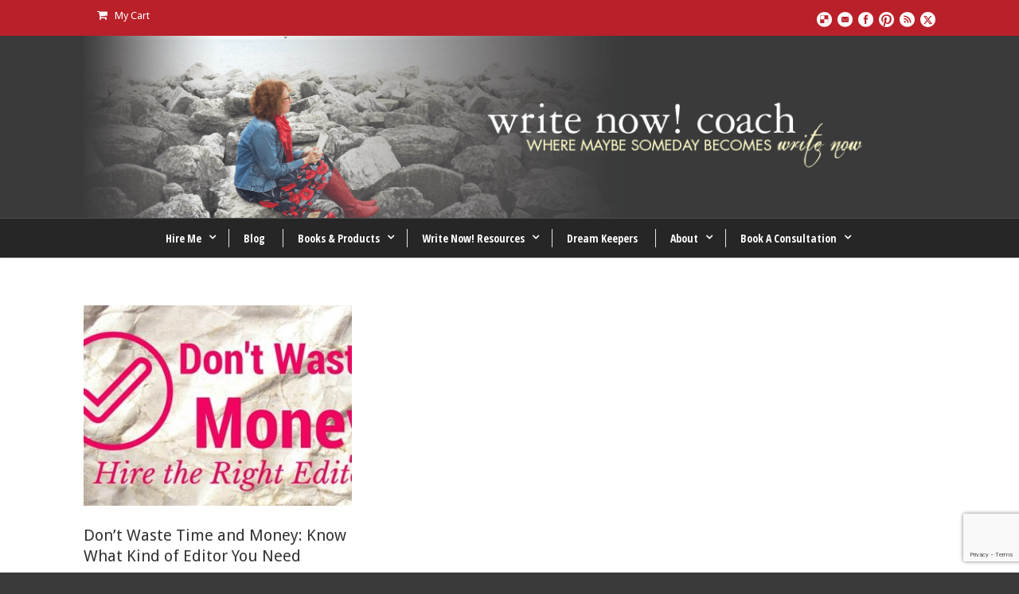

--- FILE ---
content_type: text/html; charset=UTF-8
request_url: https://writenowcoach.com/tag/hiring/
body_size: 10339
content:
<!DOCTYPE html>
<!--[if IE 7]><html class="ie ie7 ltie8 ltie9" lang="en-US"><![endif]-->
<!--[if IE 8]><html class="ie ie8 ltie9" lang="en-US"><![endif]-->
<!--[if !(IE 7) | !(IE 8)  ]><!-->
<html lang="en-US">
<!--<![endif]-->

<head>
	<meta charset="UTF-8" />
	<meta name="viewport" content="width=device-width" />
	
	<link rel="pingback" href="https://writenowcoach.com/xmlrpc.php" />
	
	<meta name='robots' content='index, follow, max-image-preview:large, max-snippet:-1, max-video-preview:-1' />

	<!-- This site is optimized with the Yoast SEO plugin v26.8 - https://yoast.com/product/yoast-seo-wordpress/ -->
	<title>hiring Archives - Write Now Coach! Blog</title>
	<link rel="canonical" href="https://writenowcoach.com/tag/hiring/" />
	<script type="application/ld+json" class="yoast-schema-graph">{"@context":"https://schema.org","@graph":[{"@type":"CollectionPage","@id":"https://writenowcoach.com/tag/hiring/","url":"https://writenowcoach.com/tag/hiring/","name":"hiring Archives - Write Now Coach! Blog","isPartOf":{"@id":"https://writenowcoach.com/#website"},"primaryImageOfPage":{"@id":"https://writenowcoach.com/tag/hiring/#primaryimage"},"image":{"@id":"https://writenowcoach.com/tag/hiring/#primaryimage"},"thumbnailUrl":"https://writenowcoach.com/wp-content/uploads/2016/03/2-1.jpg","breadcrumb":{"@id":"https://writenowcoach.com/tag/hiring/#breadcrumb"},"inLanguage":"en-US"},{"@type":"ImageObject","inLanguage":"en-US","@id":"https://writenowcoach.com/tag/hiring/#primaryimage","url":"https://writenowcoach.com/wp-content/uploads/2016/03/2-1.jpg","contentUrl":"https://writenowcoach.com/wp-content/uploads/2016/03/2-1.jpg","width":560,"height":315},{"@type":"BreadcrumbList","@id":"https://writenowcoach.com/tag/hiring/#breadcrumb","itemListElement":[{"@type":"ListItem","position":1,"name":"Home","item":"https://writenowcoach.com/"},{"@type":"ListItem","position":2,"name":"hiring"}]},{"@type":"WebSite","@id":"https://writenowcoach.com/#website","url":"https://writenowcoach.com/","name":"Write Now Coach! Blog","description":"","potentialAction":[{"@type":"SearchAction","target":{"@type":"EntryPoint","urlTemplate":"https://writenowcoach.com/?s={search_term_string}"},"query-input":{"@type":"PropertyValueSpecification","valueRequired":true,"valueName":"search_term_string"}}],"inLanguage":"en-US"}]}</script>
	<!-- / Yoast SEO plugin. -->


<link rel='dns-prefetch' href='//js.stripe.com' />
<link rel='dns-prefetch' href='//fonts.googleapis.com' />
<link rel="alternate" type="application/rss+xml" title="Write Now Coach! Blog &raquo; Feed" href="https://writenowcoach.com/feed/" />
<link rel="alternate" type="application/rss+xml" title="Write Now Coach! Blog &raquo; Comments Feed" href="https://writenowcoach.com/comments/feed/" />
<link rel="alternate" type="application/rss+xml" title="Write Now Coach! Blog &raquo; hiring Tag Feed" href="https://writenowcoach.com/tag/hiring/feed/" />
<style id='wp-img-auto-sizes-contain-inline-css' type='text/css'>
img:is([sizes=auto i],[sizes^="auto," i]){contain-intrinsic-size:3000px 1500px}
/*# sourceURL=wp-img-auto-sizes-contain-inline-css */
</style>
<style id='wp-emoji-styles-inline-css' type='text/css'>

	img.wp-smiley, img.emoji {
		display: inline !important;
		border: none !important;
		box-shadow: none !important;
		height: 1em !important;
		width: 1em !important;
		margin: 0 0.07em !important;
		vertical-align: -0.1em !important;
		background: none !important;
		padding: 0 !important;
	}
/*# sourceURL=wp-emoji-styles-inline-css */
</style>
<style id='wp-block-library-inline-css' type='text/css'>
:root{--wp-block-synced-color:#7a00df;--wp-block-synced-color--rgb:122,0,223;--wp-bound-block-color:var(--wp-block-synced-color);--wp-editor-canvas-background:#ddd;--wp-admin-theme-color:#007cba;--wp-admin-theme-color--rgb:0,124,186;--wp-admin-theme-color-darker-10:#006ba1;--wp-admin-theme-color-darker-10--rgb:0,107,160.5;--wp-admin-theme-color-darker-20:#005a87;--wp-admin-theme-color-darker-20--rgb:0,90,135;--wp-admin-border-width-focus:2px}@media (min-resolution:192dpi){:root{--wp-admin-border-width-focus:1.5px}}.wp-element-button{cursor:pointer}:root .has-very-light-gray-background-color{background-color:#eee}:root .has-very-dark-gray-background-color{background-color:#313131}:root .has-very-light-gray-color{color:#eee}:root .has-very-dark-gray-color{color:#313131}:root .has-vivid-green-cyan-to-vivid-cyan-blue-gradient-background{background:linear-gradient(135deg,#00d084,#0693e3)}:root .has-purple-crush-gradient-background{background:linear-gradient(135deg,#34e2e4,#4721fb 50%,#ab1dfe)}:root .has-hazy-dawn-gradient-background{background:linear-gradient(135deg,#faaca8,#dad0ec)}:root .has-subdued-olive-gradient-background{background:linear-gradient(135deg,#fafae1,#67a671)}:root .has-atomic-cream-gradient-background{background:linear-gradient(135deg,#fdd79a,#004a59)}:root .has-nightshade-gradient-background{background:linear-gradient(135deg,#330968,#31cdcf)}:root .has-midnight-gradient-background{background:linear-gradient(135deg,#020381,#2874fc)}:root{--wp--preset--font-size--normal:16px;--wp--preset--font-size--huge:42px}.has-regular-font-size{font-size:1em}.has-larger-font-size{font-size:2.625em}.has-normal-font-size{font-size:var(--wp--preset--font-size--normal)}.has-huge-font-size{font-size:var(--wp--preset--font-size--huge)}.has-text-align-center{text-align:center}.has-text-align-left{text-align:left}.has-text-align-right{text-align:right}.has-fit-text{white-space:nowrap!important}#end-resizable-editor-section{display:none}.aligncenter{clear:both}.items-justified-left{justify-content:flex-start}.items-justified-center{justify-content:center}.items-justified-right{justify-content:flex-end}.items-justified-space-between{justify-content:space-between}.screen-reader-text{border:0;clip-path:inset(50%);height:1px;margin:-1px;overflow:hidden;padding:0;position:absolute;width:1px;word-wrap:normal!important}.screen-reader-text:focus{background-color:#ddd;clip-path:none;color:#444;display:block;font-size:1em;height:auto;left:5px;line-height:normal;padding:15px 23px 14px;text-decoration:none;top:5px;width:auto;z-index:100000}html :where(.has-border-color){border-style:solid}html :where([style*=border-top-color]){border-top-style:solid}html :where([style*=border-right-color]){border-right-style:solid}html :where([style*=border-bottom-color]){border-bottom-style:solid}html :where([style*=border-left-color]){border-left-style:solid}html :where([style*=border-width]){border-style:solid}html :where([style*=border-top-width]){border-top-style:solid}html :where([style*=border-right-width]){border-right-style:solid}html :where([style*=border-bottom-width]){border-bottom-style:solid}html :where([style*=border-left-width]){border-left-style:solid}html :where(img[class*=wp-image-]){height:auto;max-width:100%}:where(figure){margin:0 0 1em}html :where(.is-position-sticky){--wp-admin--admin-bar--position-offset:var(--wp-admin--admin-bar--height,0px)}@media screen and (max-width:600px){html :where(.is-position-sticky){--wp-admin--admin-bar--position-offset:0px}}
/*wp_block_styles_on_demand_placeholder:69767123256ea*/
/*# sourceURL=wp-block-library-inline-css */
</style>
<style id='classic-theme-styles-inline-css' type='text/css'>
/*! This file is auto-generated */
.wp-block-button__link{color:#fff;background-color:#32373c;border-radius:9999px;box-shadow:none;text-decoration:none;padding:calc(.667em + 2px) calc(1.333em + 2px);font-size:1.125em}.wp-block-file__button{background:#32373c;color:#fff;text-decoration:none}
/*# sourceURL=/wp-includes/css/classic-themes.min.css */
</style>
<link rel='stylesheet' id='et-gf-open-sans-css' href='https://fonts.googleapis.com/css?family=Open+Sans:400,700' type='text/css' media='all' />
<link rel='stylesheet' id='et_bloom-css-css' href='https://writenowcoach.com/wp-content/plugins/bloom/css/style.css?ver=1.1' type='text/css' media='all' />
<link rel='stylesheet' id='contact-form-7-css' href='https://writenowcoach.com/wp-content/plugins/contact-form-7/includes/css/styles.css?ver=6.1.4' type='text/css' media='all' />
<link rel='stylesheet' id='woocommerce-layout-css' href='https://writenowcoach.com/wp-content/plugins/woocommerce/assets/css/woocommerce-layout.css?ver=10.4.3' type='text/css' media='all' />
<link rel='stylesheet' id='woocommerce-smallscreen-css' href='https://writenowcoach.com/wp-content/plugins/woocommerce/assets/css/woocommerce-smallscreen.css?ver=10.4.3' type='text/css' media='only screen and (max-width: 768px)' />
<link rel='stylesheet' id='woocommerce-general-css' href='https://writenowcoach.com/wp-content/plugins/woocommerce/assets/css/woocommerce.css?ver=10.4.3' type='text/css' media='all' />
<style id='woocommerce-inline-inline-css' type='text/css'>
.woocommerce form .form-row .required { visibility: visible; }
/*# sourceURL=woocommerce-inline-inline-css */
</style>
<link rel='stylesheet' id='wpecpp-css' href='https://writenowcoach.com/wp-content/plugins/wp-ecommerce-paypal/assets/css/wpecpp.css?ver=2.0.3' type='text/css' media='all' />
<link rel='stylesheet' id='style-css' href='https://writenowcoach.com/wp-content/themes/flawless/style.css?ver=6.9' type='text/css' media='all' />
<link rel='stylesheet' id='Droid-Sans-google-font-css' href='https://fonts.googleapis.com/css?family=Droid+Sans%3Aregular%2C700&#038;subset=latin&#038;ver=6.9' type='text/css' media='all' />
<link rel='stylesheet' id='Open-Sans-Condensed-google-font-css' href='https://fonts.googleapis.com/css?family=Open+Sans+Condensed%3A300%2C300italic%2C700&#038;subset=greek%2Ccyrillic-ext%2Ccyrillic%2Clatin%2Clatin-ext%2Cvietnamese%2Cgreek-ext&#038;ver=6.9' type='text/css' media='all' />
<link rel='stylesheet' id='superfish-css' href='https://writenowcoach.com/wp-content/themes/flawless/plugins/superfish/css/superfish.css?ver=6.9' type='text/css' media='all' />
<link rel='stylesheet' id='dlmenu-css' href='https://writenowcoach.com/wp-content/themes/flawless/plugins/dl-menu/component.css?ver=6.9' type='text/css' media='all' />
<link rel='stylesheet' id='font-awesome-css' href='https://writenowcoach.com/wp-content/themes/flawless/plugins/font-awesome/css/font-awesome.min.css?ver=6.9' type='text/css' media='all' />
<link rel='stylesheet' id='jquery-fancybox-css' href='https://writenowcoach.com/wp-content/themes/flawless/plugins/fancybox/jquery.fancybox.css?ver=6.9' type='text/css' media='all' />
<link rel='stylesheet' id='goodlayers-flexslider-css' href='https://writenowcoach.com/wp-content/themes/flawless/plugins/flexslider/flexslider.css?ver=6.9' type='text/css' media='all' />
<link rel='stylesheet' id='style-responsive-css' href='https://writenowcoach.com/wp-content/themes/flawless/stylesheet/style-responsive.css?ver=6.9' type='text/css' media='all' />
<link rel='stylesheet' id='style-custom-css' href='https://writenowcoach.com/wp-content/themes/flawless/stylesheet/style-custom.css?ver=6.9' type='text/css' media='all' />
<link rel='stylesheet' id='gdlr-woo-style-css' href='https://writenowcoach.com/wp-content/themes/flawless/stylesheet/gdlr-woocommerce.css?ver=6.9' type='text/css' media='all' />
<script type="text/javascript" src="https://writenowcoach.com/wp-includes/js/jquery/jquery.min.js?ver=3.7.1" id="jquery-core-js"></script>
<script type="text/javascript" src="https://writenowcoach.com/wp-includes/js/jquery/jquery-migrate.min.js?ver=3.4.1" id="jquery-migrate-js"></script>
<script type="text/javascript" src="https://writenowcoach.com/wp-content/plugins/woocommerce/assets/js/jquery-blockui/jquery.blockUI.min.js?ver=2.7.0-wc.10.4.3" id="wc-jquery-blockui-js" defer="defer" data-wp-strategy="defer"></script>
<script type="text/javascript" id="wc-add-to-cart-js-extra">
/* <![CDATA[ */
var wc_add_to_cart_params = {"ajax_url":"/wp-admin/admin-ajax.php","wc_ajax_url":"/?wc-ajax=%%endpoint%%","i18n_view_cart":"View cart","cart_url":"https://writenowcoach.com/cart/","is_cart":"","cart_redirect_after_add":"yes"};
//# sourceURL=wc-add-to-cart-js-extra
/* ]]> */
</script>
<script type="text/javascript" src="https://writenowcoach.com/wp-content/plugins/woocommerce/assets/js/frontend/add-to-cart.min.js?ver=10.4.3" id="wc-add-to-cart-js" defer="defer" data-wp-strategy="defer"></script>
<script type="text/javascript" src="https://writenowcoach.com/wp-content/plugins/woocommerce/assets/js/js-cookie/js.cookie.min.js?ver=2.1.4-wc.10.4.3" id="wc-js-cookie-js" defer="defer" data-wp-strategy="defer"></script>
<script type="text/javascript" id="woocommerce-js-extra">
/* <![CDATA[ */
var woocommerce_params = {"ajax_url":"/wp-admin/admin-ajax.php","wc_ajax_url":"/?wc-ajax=%%endpoint%%","i18n_password_show":"Show password","i18n_password_hide":"Hide password"};
//# sourceURL=woocommerce-js-extra
/* ]]> */
</script>
<script type="text/javascript" src="https://writenowcoach.com/wp-content/plugins/woocommerce/assets/js/frontend/woocommerce.min.js?ver=10.4.3" id="woocommerce-js" defer="defer" data-wp-strategy="defer"></script>
<link rel="https://api.w.org/" href="https://writenowcoach.com/wp-json/" /><link rel="alternate" title="JSON" type="application/json" href="https://writenowcoach.com/wp-json/wp/v2/tags/1045" /><link rel="EditURI" type="application/rsd+xml" title="RSD" href="https://writenowcoach.com/xmlrpc.php?rsd" />
<meta name="generator" content="WordPress 6.9" />
<meta name="generator" content="Seriously Simple Podcasting 3.14.2" />
<meta name="generator" content="WooCommerce 10.4.3" />
<meta name='impact-site-verification' value='742a4796-41cb-4ddb-96e4-8d5cc81d5cdd' />
<link rel="alternate" type="application/rss+xml" title="Podcast RSS feed" href="https://writenowcoach.com/feed/podcast" />

<link rel="shortcut icon" href="https://writenowcoach.com/wp-content/uploads/2015/12/favicon.ico" type="image/x-icon" /><!-- load the script for older ie version -->
<!--[if lt IE 9]>
<script src="https://writenowcoach.com/wp-content/themes/flawless/javascript/html5.js" type="text/javascript"></script>
<script src="https://writenowcoach.com/wp-content/themes/flawless/plugins/easy-pie-chart/excanvas.js" type="text/javascript"></script>
<![endif]-->
	<noscript><style>.woocommerce-product-gallery{ opacity: 1 !important; }</style></noscript>
			<style type="text/css" id="wp-custom-css">
			ul.sf-menu li.menu-item a{
font-size:14px; font-weight: bold;
}
ul.sub-menu li.menu-item a{
font-size:15px;
}
.gdlr-page-title-wrapper  {display: none;}
.gdlr-logo{ max-width: 1100px; }
.gdlr-styled-box-body {padding: 15px 20px 6px 20px;}
.recent-post-widget .recent-post-widget-thumbnail{ max-width:200px; }

.gdlr-parallax-wrapper {
    background-repeat: no-repeat;
}		</style>
		</head>

<body data-rsssl=1 class="archive tag tag-hiring tag-1045 wp-theme-flawless theme-flawless et_bloom woocommerce-no-js">
<div class="body-wrapper ">
		<header class="gdlr-header-wrapper gdlr-header-style-2 gdlr-centered float-menu">

		<!-- top navigation -->
				<div class="top-navigation-wrapper">
			<div class="top-navigation-container container">
				<div class="top-navigation-left">
					<ul class="gdlr-top-menu sf-menu" id="gdlr-top-navigation" >
						<li class="gdlr-mega-menu">
	<a href="#"><i class="icon-shopping-cart"></i>My Cart</a>
	<div class="sf-mega">
		<div class="sf-mega-section gdlr-woocommerce-cart">
			<div class="sub-menu-item">
				<span class="head"><i class="fa icon-shopping-cart"></i>Items: </span><span class="gdlr-cart-item-count">0</span>			</div>
			<div class="sub-menu-item">
				<span class="head"><i class="fa icon-money"></i>Subtotal: </span><span class="gdlr-cart-sum-amount"><span class="woocommerce-Price-amount amount"><bdi><span class="woocommerce-Price-currencySymbol">&#36;</span>0.00</bdi></span></span>			</div>
			<div class="sub-menu-item">
				<a class="gdlr-button" href="https://writenowcoach.com/cart/" >
					View Cart				</a>
				<a class="gdlr-button" href="https://writenowcoach.com/checkout/" >
					Check Out				</a>
			</div>
		</div>
	</div>
</li>
					</ul>

				</div>
				<div class="top-navigation-right">
					<div class="top-navigation-right-text">
											</div>
					<div class="top-social-wrapper">
						<div class="social-icon">
<a href="https://writenowcoach.com/" target="_blank" >
<img width="32" height="32" src="https://writenowcoach.com/wp-content/themes/flawless/images/light/social-icon/delicious.png" alt="Delicius" />
</a>
</div>
<div class="social-icon">
<a href="https://writenowcoach.com/contact/" target="_blank" >
<img width="32" height="32" src="https://writenowcoach.com/wp-content/themes/flawless/images/light/social-icon/email.png" alt="Email" />
</a>
</div>
<div class="social-icon">
<a href="https://www.facebook.com/WriteNowCoach" target="_blank" >
<img width="32" height="32" src="https://writenowcoach.com/wp-content/themes/flawless/images/light/social-icon/facebook.png" alt="Facebook" />
</a>
</div>
<div class="social-icon">
<a href="https://www.pinterest.com/writenowcoach/" target="_blank" >
<img width="32" height="32" src="https://writenowcoach.com/wp-content/themes/flawless/images/light/social-icon/pinterest.png" alt="Pinterest" />
</a>
</div>
<div class="social-icon">
<a href="https://www.writenowcoach.com/feed" target="_blank" >
<img width="32" height="32" src="https://writenowcoach.com/wp-content/themes/flawless/images/light/social-icon/rss.png" alt="Rss" />
</a>
</div>
<div class="social-icon">
<a href="https://twitter.com/WriteNowCoach" target="_blank" >
<img width="32" height="32" src="https://writenowcoach.com/wp-content/themes/flawless/images/light/social-icon/twitter.png" alt="Twitter" />
</a>
</div>
					</div>
				</div>
				<div class="clear"></div>
			</div>
		</div>
				
		<div class="gdlr-header-substitute">
			<div class="gdlr-header-inner">
				<div class="gdlr-header-container container">
					<!-- logo -->
					<div class="gdlr-logo">
												<a href="https://writenowcoach.com" >
							<img src="https://writenowcoach.com/wp-content/uploads/2015/07/WNC_bannerGO.png" alt="Write Now Coach" width="1100" height="235" />						
						</a>
											</div>

					<div class="gdlr-responsive-navigation dl-menuwrapper" id="gdlr-responsive-navigation" ><button class="dl-trigger">Open Menu</button><ul id="menu-menu-1" class="dl-menu gdlr-main-mobile-menu"><li id="menu-item-3671" class="menu-item menu-item-type-post_type menu-item-object-page menu-item-has-children menu-item-3671"><a href="https://writenowcoach.com/hire-me/">Hire Me</a>
<ul class="dl-submenu">
	<li id="menu-item-10529" class="menu-item menu-item-type-post_type menu-item-object-page menu-item-10529"><a href="https://writenowcoach.com/hire-me/">Hire Me – Writing Coach and Motivation</a></li>
	<li id="menu-item-13365" class="menu-item menu-item-type-custom menu-item-object-custom menu-item-13365"><a href="https://writenowcoach.com/write-and-publish-your-book/">Coaching Sessions</a></li>
	<li id="menu-item-13452" class="menu-item menu-item-type-post_type menu-item-object-page menu-item-13452"><a href="https://writenowcoach.com/adhd-coaching/">ADHD Coaching</a></li>
	<li id="menu-item-13441" class="menu-item menu-item-type-post_type menu-item-object-page menu-item-13441"><a href="https://writenowcoach.com/coaching-groups/">Coaching Groups</a></li>
	<li id="menu-item-10528" class="menu-item menu-item-type-post_type menu-item-object-page menu-item-10528"><a href="https://writenowcoach.com/workshops/">Writing and ADHD Workshops</a></li>
	<li id="menu-item-3871" class="menu-item menu-item-type-post_type menu-item-object-page menu-item-3871"><a href="https://writenowcoach.com/happy-clients/">Happy Clients</a></li>
</ul>
</li>
<li id="menu-item-3591" class="menu-item menu-item-type-post_type menu-item-object-page menu-item-3591"><a href="https://writenowcoach.com/blog/">Blog</a></li>
<li id="menu-item-3941" class="menu-item menu-item-type-post_type menu-item-object-page menu-item-has-children menu-item-3941"><a href="https://writenowcoach.com/books-products/">Books &#038; Products</a>
<ul class="dl-submenu">
	<li id="menu-item-13366" class="menu-item menu-item-type-custom menu-item-object-custom menu-item-13366"><a href="https://writenowcoach.com/product-category/workshops/">Purchase Workshops</a></li>
	<li id="menu-item-10530" class="menu-item menu-item-type-post_type menu-item-object-page menu-item-10530"><a href="https://writenowcoach.com/books-products/">Books</a></li>
	<li id="menu-item-12005" class="menu-item menu-item-type-post_type menu-item-object-page menu-item-12005"><a href="https://writenowcoach.com/mightier-than-the-sword/">Mightier Than the Sword</a></li>
	<li id="menu-item-13799" class="menu-item menu-item-type-post_type menu-item-object-page menu-item-13799"><a href="https://writenowcoach.com/dancing-in-the-aisle/">Dancing in the Aisle</a></li>
	<li id="menu-item-10543" class="menu-item menu-item-type-post_type menu-item-object-page menu-item-10543"><a href="https://writenowcoach.com/level-up/">Level Up</a></li>
	<li id="menu-item-3891" class="menu-item menu-item-type-post_type menu-item-object-page menu-item-3891"><a href="https://writenowcoach.com/write-a-thon/">Write-A-Thon</a></li>
</ul>
</li>
<li id="menu-item-3931" class="menu-item menu-item-type-post_type menu-item-object-page menu-item-has-children menu-item-3931"><a href="https://writenowcoach.com/resources-for-writers/">Write Now! Resources</a>
<ul class="dl-submenu">
	<li id="menu-item-3901" class="menu-item menu-item-type-post_type menu-item-object-page menu-item-3901"><a href="https://writenowcoach.com/starter-kit-page/">Write Now! Starter Kit</a></li>
	<li id="menu-item-3581" class="menu-item menu-item-type-post_type menu-item-object-page menu-item-3581"><a href="https://writenowcoach.com/always-write/">Always Write! Podcast</a></li>
</ul>
</li>
<li id="menu-item-3611" class="menu-item menu-item-type-post_type menu-item-object-page menu-item-3611"><a href="https://writenowcoach.com/dream-keepers/">Dream Keepers</a></li>
<li id="menu-item-3571" class="menu-item menu-item-type-post_type menu-item-object-page menu-item-has-children menu-item-3571"><a href="https://writenowcoach.com/about/">About</a>
<ul class="dl-submenu">
	<li id="menu-item-10766" class="menu-item menu-item-type-post_type menu-item-object-page menu-item-10766"><a href="https://writenowcoach.com/about/">About</a></li>
	<li id="menu-item-10769" class="menu-item menu-item-type-post_type menu-item-object-page menu-item-10769"><a href="https://writenowcoach.com/media/">Media</a></li>
	<li id="menu-item-8502" class="menu-item menu-item-type-post_type menu-item-object-page menu-item-8502"><a href="https://writenowcoach.com/speaking-and-workshops/">Speaking</a></li>
	<li id="menu-item-9975" class="menu-item menu-item-type-post_type menu-item-object-page menu-item-9975"><a href="https://writenowcoach.com/privacy/">Privacy</a></li>
</ul>
</li>
<li id="menu-item-9449" class="menu-item menu-item-type-post_type menu-item-object-page menu-item-has-children menu-item-9449"><a href="https://writenowcoach.com/consultation/">Book A Consultation</a>
<ul class="dl-submenu">
	<li id="menu-item-10775" class="menu-item menu-item-type-post_type menu-item-object-page menu-item-10775"><a href="https://writenowcoach.com/consultation/">Consultation</a></li>
	<li id="menu-item-10774" class="menu-item menu-item-type-post_type menu-item-object-page menu-item-10774"><a href="https://writenowcoach.com/contact/">Contact</a></li>
</ul>
</li>
</ul></div>					
					<div class="clear"></div>
				</div>
			</div>
		</div>
		
		<div class="gdlr-navigation-substitute"><div class="gdlr-navigation-wrapper gdlr-style-2 gdlr-centered"><div class="gdlr-navigation-container container"><div class="gdlr-navigation-slide-bar"></div><nav class="gdlr-navigation" id="gdlr-main-navigation" role="navigation"><ul id="menu-menu-2" class="sf-menu gdlr-main-menu"><li  class="menu-item menu-item-type-post_type menu-item-object-page menu-item-has-children menu-item-3671menu-item menu-item-type-post_type menu-item-object-page menu-item-has-children menu-item-3671 gdlr-normal-menu"><a href="https://writenowcoach.com/hire-me/">Hire Me</a>
<ul class="sub-menu">
	<li  class="menu-item menu-item-type-post_type menu-item-object-page menu-item-10529"><a href="https://writenowcoach.com/hire-me/">Hire Me – Writing Coach and Motivation</a></li>
	<li  class="menu-item menu-item-type-custom menu-item-object-custom menu-item-13365"><a href="https://writenowcoach.com/write-and-publish-your-book/">Coaching Sessions</a></li>
	<li  class="menu-item menu-item-type-post_type menu-item-object-page menu-item-13452"><a href="https://writenowcoach.com/adhd-coaching/">ADHD Coaching</a></li>
	<li  class="menu-item menu-item-type-post_type menu-item-object-page menu-item-13441"><a href="https://writenowcoach.com/coaching-groups/">Coaching Groups</a></li>
	<li  class="menu-item menu-item-type-post_type menu-item-object-page menu-item-10528"><a href="https://writenowcoach.com/workshops/">Writing and ADHD Workshops</a></li>
	<li  class="menu-item menu-item-type-post_type menu-item-object-page menu-item-3871"><a href="https://writenowcoach.com/happy-clients/">Happy Clients</a></li>
</ul>
</li>
<li  class="menu-item menu-item-type-post_type menu-item-object-page menu-item-3591menu-item menu-item-type-post_type menu-item-object-page menu-item-3591 gdlr-normal-menu"><a href="https://writenowcoach.com/blog/">Blog</a></li>
<li  class="menu-item menu-item-type-post_type menu-item-object-page menu-item-has-children menu-item-3941menu-item menu-item-type-post_type menu-item-object-page menu-item-has-children menu-item-3941 gdlr-normal-menu"><a href="https://writenowcoach.com/books-products/">Books &#038; Products</a>
<ul class="sub-menu">
	<li  class="menu-item menu-item-type-custom menu-item-object-custom menu-item-13366"><a href="https://writenowcoach.com/product-category/workshops/">Purchase Workshops</a></li>
	<li  class="menu-item menu-item-type-post_type menu-item-object-page menu-item-10530"><a href="https://writenowcoach.com/books-products/">Books</a></li>
	<li  class="menu-item menu-item-type-post_type menu-item-object-page menu-item-12005"><a href="https://writenowcoach.com/mightier-than-the-sword/">Mightier Than the Sword</a></li>
	<li  class="menu-item menu-item-type-post_type menu-item-object-page menu-item-13799"><a href="https://writenowcoach.com/dancing-in-the-aisle/">Dancing in the Aisle</a></li>
	<li  class="menu-item menu-item-type-post_type menu-item-object-page menu-item-10543"><a href="https://writenowcoach.com/level-up/">Level Up</a></li>
	<li  class="menu-item menu-item-type-post_type menu-item-object-page menu-item-3891"><a href="https://writenowcoach.com/write-a-thon/">Write-A-Thon</a></li>
</ul>
</li>
<li  class="menu-item menu-item-type-post_type menu-item-object-page menu-item-has-children menu-item-3931menu-item menu-item-type-post_type menu-item-object-page menu-item-has-children menu-item-3931 gdlr-normal-menu"><a href="https://writenowcoach.com/resources-for-writers/">Write Now! Resources</a>
<ul class="sub-menu">
	<li  class="menu-item menu-item-type-post_type menu-item-object-page menu-item-3901"><a href="https://writenowcoach.com/starter-kit-page/">Write Now! Starter Kit</a></li>
	<li  class="menu-item menu-item-type-post_type menu-item-object-page menu-item-3581"><a href="https://writenowcoach.com/always-write/">Always Write! Podcast</a></li>
</ul>
</li>
<li  class="menu-item menu-item-type-post_type menu-item-object-page menu-item-3611menu-item menu-item-type-post_type menu-item-object-page menu-item-3611 gdlr-normal-menu"><a href="https://writenowcoach.com/dream-keepers/">Dream Keepers</a></li>
<li  class="menu-item menu-item-type-post_type menu-item-object-page menu-item-has-children menu-item-3571menu-item menu-item-type-post_type menu-item-object-page menu-item-has-children menu-item-3571 gdlr-normal-menu"><a href="https://writenowcoach.com/about/">About</a>
<ul class="sub-menu">
	<li  class="menu-item menu-item-type-post_type menu-item-object-page menu-item-10766"><a href="https://writenowcoach.com/about/">About</a></li>
	<li  class="menu-item menu-item-type-post_type menu-item-object-page menu-item-10769"><a href="https://writenowcoach.com/media/">Media</a></li>
	<li  class="menu-item menu-item-type-post_type menu-item-object-page menu-item-8502"><a href="https://writenowcoach.com/speaking-and-workshops/">Speaking</a></li>
	<li  class="menu-item menu-item-type-post_type menu-item-object-page menu-item-9975"><a href="https://writenowcoach.com/privacy/">Privacy</a></li>
</ul>
</li>
<li  class="menu-item menu-item-type-post_type menu-item-object-page menu-item-has-children menu-item-9449menu-item menu-item-type-post_type menu-item-object-page menu-item-has-children menu-item-9449 gdlr-normal-menu"><a href="https://writenowcoach.com/consultation/">Book A Consultation</a>
<ul class="sub-menu">
	<li  class="menu-item menu-item-type-post_type menu-item-object-page menu-item-10775"><a href="https://writenowcoach.com/consultation/">Consultation</a></li>
	<li  class="menu-item menu-item-type-post_type menu-item-object-page menu-item-10774"><a href="https://writenowcoach.com/contact/">Contact</a></li>
</ul>
</li>
</ul></nav><div class="clear"></div></div></div></div>		<div class="clear"></div>
		
			<div class="gdlr-page-title-wrapper"  >
			<div class="gdlr-page-title-container container" >
				<span class="gdlr-page-title">Tag</span>
								<h1 class="gdlr-page-caption">hiring</h1>
							</div>	
		</div>		
		<!-- is search -->	</header>
		<div class="content-wrapper"><div class="gdlr-content">

		<div class="with-sidebar-wrapper">
		<div class="with-sidebar-container container">
			<div class="with-sidebar-left twelve columns">
				<div class="with-sidebar-content twelve gdlr-item-start-content columns">
					<div class="blog-item-holder"><div class="gdlr-isotope" data-type="blog" data-layout="fitRows" ><div class="clear"></div><div class="four columns"><div class="gdlr-item gdlr-blog-grid"><div class="gdlr-ux gdlr-blog-full-ux">
<article id="post-8410" class="post-8410 post type-post status-publish format-standard has-post-thumbnail hentry category-uncategorized tag-editing-2 tag-editors tag-hiring">
	<div class="gdlr-standard-style">
		<header class="post-header">
					<div class="gdlr-blog-thumbnail">
			<a href="https://writenowcoach.com/dont-waste-time-and-money-know-what-kind-of-editor-you-need/"> <img src="https://writenowcoach.com/wp-content/uploads/2016/03/2-1-400x300.jpg" alt="" width="400" height="300" /></a>		</div>
	
							<h3 class="gdlr-blog-title"><a href="https://writenowcoach.com/dont-waste-time-and-money-know-what-kind-of-editor-you-need/">Don’t Waste Time and Money: Know What Kind of Editor You Need</a></h3>
						
			<div class="gdlr-blog-info gdlr-info"><div class="blog-info blog-date"><i class="icon-time"></i><a href="https://writenowcoach.com/2016/03/08/">08 Mar 2016</a></div><div class="blog-info blog-comment"><i class="icon-comment"></i><a href="https://writenowcoach.com/dont-waste-time-and-money-know-what-kind-of-editor-you-need/#respond" >0</a></div><div class="clear"></div></div>		
			<div class="clear"></div>
		</header><!-- entry-header -->

		<div class="gdlr-blog-content">March 8, 2016 &nbsp; Note From Rochelle &nbsp; Dear Writers, Greetings! I’ve worked as an editor for nearly twenty years. I specialize in helping writers develop... <a href="https://writenowcoach.com/dont-waste-time-and-money-know-what-kind-of-editor-you-need/" class="excerpt-read-more">Read More</a></div>	</div>
</article><!-- #post --></div></div></div><div class="clear"></div></div><div class="clear"></div></div>				</div>
				
				<div class="clear"></div>
			</div>
			
			<div class="clear"></div>
		</div>				
	</div>				

</div><!-- gdlr-content -->
		<div class="clear" ></div>
	</div><!-- content wrapper -->

		
	<footer class="footer-wrapper" >
				<div class="footer-container container">
										<div class="footer-column four columns" id="footer-widget-1" >
					<div id="text-17" class="widget widget_text gdlr-item gdlr-widget">			<div class="textwidget"><a href="https://writenowcoach.com/blog/"><img class="alignnone size-full wp-image-7901" src="https://writenowcoach.com/wp-content/uploads/2015/08/blog.png" alt="blog" width="240" height="282" /></a></div>
		</div>				</div>
										<div class="footer-column four columns" id="footer-widget-2" >
					<div id="gdlr-recent-post-widget-3" class="widget widget_gdlr-recent-post-widget gdlr-item gdlr-widget"><h3 class="gdlr-widget-title">Recent Blog Posts</h3><div class="clear"></div><div class="gdlr-recent-post-widget"><div class="recent-post-widget"><div class="recent-post-widget-thumbnail"><a href="https://writenowcoach.com/rescue-your-resolutions-2/" ><img src="https://writenowcoach.com/wp-content/uploads/2026/01/Rescue-150x150.png" alt="" width="150" height="150" /></a></div><div class="recent-post-widget-content"><div class="recent-post-widget-title"><a href="https://writenowcoach.com/rescue-your-resolutions-2/" >Rescue Your Resolutions</a></div><div class="recent-post-widget-info"><div class="blog-info blog-date"><i class="icon-time"></i><a href="https://writenowcoach.com/2026/01/20/">20 Jan 2026</a></div><div class="clear"></div></div></div><div class="clear"></div></div><div class="recent-post-widget"><div class="recent-post-widget-thumbnail"><a href="https://writenowcoach.com/connect-to-community/" ><img src="https://writenowcoach.com/wp-content/uploads/2026/01/Community-150x150.png" alt="" width="150" height="150" /></a></div><div class="recent-post-widget-content"><div class="recent-post-widget-title"><a href="https://writenowcoach.com/connect-to-community/" >Connect to Community</a></div><div class="recent-post-widget-info"><div class="blog-info blog-date"><i class="icon-time"></i><a href="https://writenowcoach.com/2026/01/13/">13 Jan 2026</a></div><div class="clear"></div></div></div><div class="clear"></div></div><div class="recent-post-widget"><div class="recent-post-widget-thumbnail"><a href="https://writenowcoach.com/need-an-epiphany-get-your-creativity-toolkit/" ><img src="https://writenowcoach.com/wp-content/uploads/2026/01/ToolkitBB-150x150.png" alt="" width="150" height="150" /></a></div><div class="recent-post-widget-content"><div class="recent-post-widget-title"><a href="https://writenowcoach.com/need-an-epiphany-get-your-creativity-toolkit/" >Need an Epiphany? Get Your Creativity Toolkit</a></div><div class="recent-post-widget-info"><div class="blog-info blog-date"><i class="icon-time"></i><a href="https://writenowcoach.com/2026/01/07/">07 Jan 2026</a></div><div class="clear"></div></div></div><div class="clear"></div></div><div class="clear"></div></div></div>				</div>
										<div class="footer-column four columns" id="footer-widget-3" >
					<div id="custom_html-2" class="widget_text widget widget_custom_html gdlr-item gdlr-widget"><h3 class="gdlr-widget-title">Memberships &#038; Awards</h3><div class="clear"></div><div class="textwidget custom-html-widget"><p align="center">
<a href="http://www.coachfederation.org/" target="_blank"><img class="aligncenter size-full wp-image-4221" src="https://writenowcoach.com/wp-content/uploads/2018/02/ICF.png" alt="icf" width="200" height="112" /></a></p>
<p align="center">
<a href="http://www.writersdigestshop.com/writers-digest-may-june-2015-download" target="_blank"><img class="aligncenter  wp-image-4231" src="https://writenowcoach.com/wp-content/uploads/2018/02/Writers101.png" alt="unnamed" width="200" height="177" /></a></p>
<p align="center">
<a href="http://www.asja.org/" target="_blank"><img class=" size-full wp-image-4181 aligncenter" src="https://writenowcoach.com/wp-content/uploads/2018/02/ASJA-member.png" alt="asja" width="200" height="97" /></a></p>
<p align="center">
<a href="https://www.coachu.com/home/" target="_blank"><img class=" wp-image-4191 size-medium aligncenter" src="https://writenowcoach.com/wp-content/uploads/2018/02/Coach-U.png" alt="Coach U" width="200" height="170" /></a></p>
<p align="center">
<a href="https://getfreewrite.com/blogs/writing-success/top-50-writing-blogs" target="_blank"><img src="https://writenowcoach.com/wp-content/uploads/2018/09/freewrite_badge.jpg" alt="Top 50 Writing Blogs"></a></p>
<p align="center">
<a href="https://www.scbwi.org/" target="_blank"><img src="https://writenowcoach.com/wp-content/uploads/2018/09/scbwi_badge.jpg" alt="Top 50 Writing Blogs"></a></p>
</div></div>				</div>
									<div class="clear"></div>
		</div>
				
				<div class="copyright-wrapper">
			<div class="copyright-container container">
				<div class="copyright-left">
					© The Write Now! Coach - website by <a target="_blank" href="http://www.designspinner.com">
designspinner</a>				</div>
				<div class="copyright-right">
									</div>
				<div class="clear"></div>
			</div>
		</div>
			</footer>
	</div> <!-- body-wrapper -->
<script type="speculationrules">
{"prefetch":[{"source":"document","where":{"and":[{"href_matches":"/*"},{"not":{"href_matches":["/wp-*.php","/wp-admin/*","/wp-content/uploads/*","/wp-content/*","/wp-content/plugins/*","/wp-content/themes/flawless/*","/*\\?(.+)"]}},{"not":{"selector_matches":"a[rel~=\"nofollow\"]"}},{"not":{"selector_matches":".no-prefetch, .no-prefetch a"}}]},"eagerness":"conservative"}]}
</script>
<script type="text/javascript"> (function(w,d,e,u,f,l,n){w[f]=w[f]||function(){(w[f].q=w[f].q||[])
    .push(arguments);},l=d.createElement(e),l.async=1,l.src=u,
    n=d.getElementsByTagName(e)[0],n.parentNode.insertBefore(l,n);})
    (window,document,'script','https://assets.mailerlite.com/js/universal.js','ml');
    ml('account', '1181454');</script>	<script type='text/javascript'>
		(function () {
			var c = document.body.className;
			c = c.replace(/woocommerce-no-js/, 'woocommerce-js');
			document.body.className = c;
		})();
	</script>
	<script type="text/javascript" src="https://writenowcoach.com/wp-content/plugins/bloom/js/jquery.uniform.min.js?ver=1.1" id="et_bloom-uniform-js-js"></script>
<script type="text/javascript" id="et_bloom-custom-js-js-extra">
/* <![CDATA[ */
var bloomSettings = {"ajaxurl":"https://writenowcoach.com/wp-admin/admin-ajax.php","pageurl":"","stats_nonce":"a6c6fda6cc","subscribe_nonce":"0d4f8a90d9"};
//# sourceURL=et_bloom-custom-js-js-extra
/* ]]> */
</script>
<script type="text/javascript" src="https://writenowcoach.com/wp-content/plugins/bloom/js/custom.js?ver=1.1" id="et_bloom-custom-js-js"></script>
<script type="text/javascript" src="https://writenowcoach.com/wp-content/plugins/bloom/js/idle-timer.min.js?ver=1.1" id="et_bloom-idle-timer-js-js"></script>
<script type="text/javascript" src="https://writenowcoach.com/wp-includes/js/dist/hooks.min.js?ver=dd5603f07f9220ed27f1" id="wp-hooks-js"></script>
<script type="text/javascript" src="https://writenowcoach.com/wp-includes/js/dist/i18n.min.js?ver=c26c3dc7bed366793375" id="wp-i18n-js"></script>
<script type="text/javascript" id="wp-i18n-js-after">
/* <![CDATA[ */
wp.i18n.setLocaleData( { 'text direction\u0004ltr': [ 'ltr' ] } );
//# sourceURL=wp-i18n-js-after
/* ]]> */
</script>
<script type="text/javascript" src="https://writenowcoach.com/wp-content/plugins/contact-form-7/includes/swv/js/index.js?ver=6.1.4" id="swv-js"></script>
<script type="text/javascript" id="contact-form-7-js-before">
/* <![CDATA[ */
var wpcf7 = {
    "api": {
        "root": "https:\/\/writenowcoach.com\/wp-json\/",
        "namespace": "contact-form-7\/v1"
    }
};
//# sourceURL=contact-form-7-js-before
/* ]]> */
</script>
<script type="text/javascript" src="https://writenowcoach.com/wp-content/plugins/contact-form-7/includes/js/index.js?ver=6.1.4" id="contact-form-7-js"></script>
<script type="text/javascript" src="https://js.stripe.com/v3/" id="stripe-js-js"></script>
<script type="text/javascript" id="wpecpp-js-extra">
/* <![CDATA[ */
var wpecpp = {"ajaxUrl":"https://writenowcoach.com/wp-admin/admin-ajax.php","nonce":"30284bcdb3","opens":"2","cancel":"","return":""};
//# sourceURL=wpecpp-js-extra
/* ]]> */
</script>
<script type="text/javascript" src="https://writenowcoach.com/wp-content/plugins/wp-ecommerce-paypal/assets/js/wpecpp.js?ver=2.0.3" id="wpecpp-js"></script>
<script type="text/javascript" src="https://writenowcoach.com/wp-content/themes/flawless/plugins/superfish/js/superfish.js?ver=1.0" id="superfish-js"></script>
<script type="text/javascript" src="https://writenowcoach.com/wp-includes/js/hoverIntent.min.js?ver=1.10.2" id="hoverIntent-js"></script>
<script type="text/javascript" src="https://writenowcoach.com/wp-content/themes/flawless/plugins/dl-menu/modernizr.custom.js?ver=1.0" id="modernizr-js"></script>
<script type="text/javascript" src="https://writenowcoach.com/wp-content/themes/flawless/plugins/dl-menu/jquery.dlmenu.js?ver=1.0" id="dlmenu-js"></script>
<script type="text/javascript" src="https://writenowcoach.com/wp-content/themes/flawless/plugins/jquery.easing.js?ver=1.0" id="jquery-easing-js"></script>
<script type="text/javascript" src="https://writenowcoach.com/wp-content/themes/flawless/plugins/fancybox/jquery.fancybox.pack.js?ver=1.0" id="jquery-fancybox-js"></script>
<script type="text/javascript" src="https://writenowcoach.com/wp-content/themes/flawless/plugins/fancybox/helpers/jquery.fancybox-media.js?ver=1.0" id="jquery-fancybox-media-js"></script>
<script type="text/javascript" src="https://writenowcoach.com/wp-content/themes/flawless/plugins/fancybox/helpers/jquery.fancybox-thumbs.js?ver=1.0" id="jquery-fancybox-thumbs-js"></script>
<script type="text/javascript" src="https://writenowcoach.com/wp-content/themes/flawless/plugins/flexslider/jquery.flexslider.js?ver=1.0" id="goodlayers-flexslider-js"></script>
<script type="text/javascript" src="https://writenowcoach.com/wp-content/themes/flawless/javascript/gdlr-script.js?ver=1.0" id="gdlr-script-js"></script>
<script type="text/javascript" src="https://writenowcoach.com/wp-content/plugins/woocommerce/assets/js/sourcebuster/sourcebuster.min.js?ver=10.4.3" id="sourcebuster-js-js"></script>
<script type="text/javascript" id="wc-order-attribution-js-extra">
/* <![CDATA[ */
var wc_order_attribution = {"params":{"lifetime":1.0e-5,"session":30,"base64":false,"ajaxurl":"https://writenowcoach.com/wp-admin/admin-ajax.php","prefix":"wc_order_attribution_","allowTracking":true},"fields":{"source_type":"current.typ","referrer":"current_add.rf","utm_campaign":"current.cmp","utm_source":"current.src","utm_medium":"current.mdm","utm_content":"current.cnt","utm_id":"current.id","utm_term":"current.trm","utm_source_platform":"current.plt","utm_creative_format":"current.fmt","utm_marketing_tactic":"current.tct","session_entry":"current_add.ep","session_start_time":"current_add.fd","session_pages":"session.pgs","session_count":"udata.vst","user_agent":"udata.uag"}};
//# sourceURL=wc-order-attribution-js-extra
/* ]]> */
</script>
<script type="text/javascript" src="https://writenowcoach.com/wp-content/plugins/woocommerce/assets/js/frontend/order-attribution.min.js?ver=10.4.3" id="wc-order-attribution-js"></script>
<script type="text/javascript" src="https://www.google.com/recaptcha/api.js?render=6LdA5SYpAAAAAJhq2FN4lWoBSFg9PynkvFyPGpxf&amp;ver=3.0" id="google-recaptcha-js"></script>
<script type="text/javascript" src="https://writenowcoach.com/wp-includes/js/dist/vendor/wp-polyfill.min.js?ver=3.15.0" id="wp-polyfill-js"></script>
<script type="text/javascript" id="wpcf7-recaptcha-js-before">
/* <![CDATA[ */
var wpcf7_recaptcha = {
    "sitekey": "6LdA5SYpAAAAAJhq2FN4lWoBSFg9PynkvFyPGpxf",
    "actions": {
        "homepage": "homepage",
        "contactform": "contactform"
    }
};
//# sourceURL=wpcf7-recaptcha-js-before
/* ]]> */
</script>
<script type="text/javascript" src="https://writenowcoach.com/wp-content/plugins/contact-form-7/modules/recaptcha/index.js?ver=6.1.4" id="wpcf7-recaptcha-js"></script>
<script id="wp-emoji-settings" type="application/json">
{"baseUrl":"https://s.w.org/images/core/emoji/17.0.2/72x72/","ext":".png","svgUrl":"https://s.w.org/images/core/emoji/17.0.2/svg/","svgExt":".svg","source":{"concatemoji":"https://writenowcoach.com/wp-includes/js/wp-emoji-release.min.js?ver=6.9"}}
</script>
<script type="module">
/* <![CDATA[ */
/*! This file is auto-generated */
const a=JSON.parse(document.getElementById("wp-emoji-settings").textContent),o=(window._wpemojiSettings=a,"wpEmojiSettingsSupports"),s=["flag","emoji"];function i(e){try{var t={supportTests:e,timestamp:(new Date).valueOf()};sessionStorage.setItem(o,JSON.stringify(t))}catch(e){}}function c(e,t,n){e.clearRect(0,0,e.canvas.width,e.canvas.height),e.fillText(t,0,0);t=new Uint32Array(e.getImageData(0,0,e.canvas.width,e.canvas.height).data);e.clearRect(0,0,e.canvas.width,e.canvas.height),e.fillText(n,0,0);const a=new Uint32Array(e.getImageData(0,0,e.canvas.width,e.canvas.height).data);return t.every((e,t)=>e===a[t])}function p(e,t){e.clearRect(0,0,e.canvas.width,e.canvas.height),e.fillText(t,0,0);var n=e.getImageData(16,16,1,1);for(let e=0;e<n.data.length;e++)if(0!==n.data[e])return!1;return!0}function u(e,t,n,a){switch(t){case"flag":return n(e,"\ud83c\udff3\ufe0f\u200d\u26a7\ufe0f","\ud83c\udff3\ufe0f\u200b\u26a7\ufe0f")?!1:!n(e,"\ud83c\udde8\ud83c\uddf6","\ud83c\udde8\u200b\ud83c\uddf6")&&!n(e,"\ud83c\udff4\udb40\udc67\udb40\udc62\udb40\udc65\udb40\udc6e\udb40\udc67\udb40\udc7f","\ud83c\udff4\u200b\udb40\udc67\u200b\udb40\udc62\u200b\udb40\udc65\u200b\udb40\udc6e\u200b\udb40\udc67\u200b\udb40\udc7f");case"emoji":return!a(e,"\ud83e\u1fac8")}return!1}function f(e,t,n,a){let r;const o=(r="undefined"!=typeof WorkerGlobalScope&&self instanceof WorkerGlobalScope?new OffscreenCanvas(300,150):document.createElement("canvas")).getContext("2d",{willReadFrequently:!0}),s=(o.textBaseline="top",o.font="600 32px Arial",{});return e.forEach(e=>{s[e]=t(o,e,n,a)}),s}function r(e){var t=document.createElement("script");t.src=e,t.defer=!0,document.head.appendChild(t)}a.supports={everything:!0,everythingExceptFlag:!0},new Promise(t=>{let n=function(){try{var e=JSON.parse(sessionStorage.getItem(o));if("object"==typeof e&&"number"==typeof e.timestamp&&(new Date).valueOf()<e.timestamp+604800&&"object"==typeof e.supportTests)return e.supportTests}catch(e){}return null}();if(!n){if("undefined"!=typeof Worker&&"undefined"!=typeof OffscreenCanvas&&"undefined"!=typeof URL&&URL.createObjectURL&&"undefined"!=typeof Blob)try{var e="postMessage("+f.toString()+"("+[JSON.stringify(s),u.toString(),c.toString(),p.toString()].join(",")+"));",a=new Blob([e],{type:"text/javascript"});const r=new Worker(URL.createObjectURL(a),{name:"wpTestEmojiSupports"});return void(r.onmessage=e=>{i(n=e.data),r.terminate(),t(n)})}catch(e){}i(n=f(s,u,c,p))}t(n)}).then(e=>{for(const n in e)a.supports[n]=e[n],a.supports.everything=a.supports.everything&&a.supports[n],"flag"!==n&&(a.supports.everythingExceptFlag=a.supports.everythingExceptFlag&&a.supports[n]);var t;a.supports.everythingExceptFlag=a.supports.everythingExceptFlag&&!a.supports.flag,a.supports.everything||((t=a.source||{}).concatemoji?r(t.concatemoji):t.wpemoji&&t.twemoji&&(r(t.twemoji),r(t.wpemoji)))});
//# sourceURL=https://writenowcoach.com/wp-includes/js/wp-emoji-loader.min.js
/* ]]> */
</script>
</body>
</html>

--- FILE ---
content_type: text/html; charset=utf-8
request_url: https://www.google.com/recaptcha/api2/anchor?ar=1&k=6LdA5SYpAAAAAJhq2FN4lWoBSFg9PynkvFyPGpxf&co=aHR0cHM6Ly93cml0ZW5vd2NvYWNoLmNvbTo0NDM.&hl=en&v=PoyoqOPhxBO7pBk68S4YbpHZ&size=invisible&anchor-ms=20000&execute-ms=30000&cb=ydfzitc8ngm6
body_size: 48732
content:
<!DOCTYPE HTML><html dir="ltr" lang="en"><head><meta http-equiv="Content-Type" content="text/html; charset=UTF-8">
<meta http-equiv="X-UA-Compatible" content="IE=edge">
<title>reCAPTCHA</title>
<style type="text/css">
/* cyrillic-ext */
@font-face {
  font-family: 'Roboto';
  font-style: normal;
  font-weight: 400;
  font-stretch: 100%;
  src: url(//fonts.gstatic.com/s/roboto/v48/KFO7CnqEu92Fr1ME7kSn66aGLdTylUAMa3GUBHMdazTgWw.woff2) format('woff2');
  unicode-range: U+0460-052F, U+1C80-1C8A, U+20B4, U+2DE0-2DFF, U+A640-A69F, U+FE2E-FE2F;
}
/* cyrillic */
@font-face {
  font-family: 'Roboto';
  font-style: normal;
  font-weight: 400;
  font-stretch: 100%;
  src: url(//fonts.gstatic.com/s/roboto/v48/KFO7CnqEu92Fr1ME7kSn66aGLdTylUAMa3iUBHMdazTgWw.woff2) format('woff2');
  unicode-range: U+0301, U+0400-045F, U+0490-0491, U+04B0-04B1, U+2116;
}
/* greek-ext */
@font-face {
  font-family: 'Roboto';
  font-style: normal;
  font-weight: 400;
  font-stretch: 100%;
  src: url(//fonts.gstatic.com/s/roboto/v48/KFO7CnqEu92Fr1ME7kSn66aGLdTylUAMa3CUBHMdazTgWw.woff2) format('woff2');
  unicode-range: U+1F00-1FFF;
}
/* greek */
@font-face {
  font-family: 'Roboto';
  font-style: normal;
  font-weight: 400;
  font-stretch: 100%;
  src: url(//fonts.gstatic.com/s/roboto/v48/KFO7CnqEu92Fr1ME7kSn66aGLdTylUAMa3-UBHMdazTgWw.woff2) format('woff2');
  unicode-range: U+0370-0377, U+037A-037F, U+0384-038A, U+038C, U+038E-03A1, U+03A3-03FF;
}
/* math */
@font-face {
  font-family: 'Roboto';
  font-style: normal;
  font-weight: 400;
  font-stretch: 100%;
  src: url(//fonts.gstatic.com/s/roboto/v48/KFO7CnqEu92Fr1ME7kSn66aGLdTylUAMawCUBHMdazTgWw.woff2) format('woff2');
  unicode-range: U+0302-0303, U+0305, U+0307-0308, U+0310, U+0312, U+0315, U+031A, U+0326-0327, U+032C, U+032F-0330, U+0332-0333, U+0338, U+033A, U+0346, U+034D, U+0391-03A1, U+03A3-03A9, U+03B1-03C9, U+03D1, U+03D5-03D6, U+03F0-03F1, U+03F4-03F5, U+2016-2017, U+2034-2038, U+203C, U+2040, U+2043, U+2047, U+2050, U+2057, U+205F, U+2070-2071, U+2074-208E, U+2090-209C, U+20D0-20DC, U+20E1, U+20E5-20EF, U+2100-2112, U+2114-2115, U+2117-2121, U+2123-214F, U+2190, U+2192, U+2194-21AE, U+21B0-21E5, U+21F1-21F2, U+21F4-2211, U+2213-2214, U+2216-22FF, U+2308-230B, U+2310, U+2319, U+231C-2321, U+2336-237A, U+237C, U+2395, U+239B-23B7, U+23D0, U+23DC-23E1, U+2474-2475, U+25AF, U+25B3, U+25B7, U+25BD, U+25C1, U+25CA, U+25CC, U+25FB, U+266D-266F, U+27C0-27FF, U+2900-2AFF, U+2B0E-2B11, U+2B30-2B4C, U+2BFE, U+3030, U+FF5B, U+FF5D, U+1D400-1D7FF, U+1EE00-1EEFF;
}
/* symbols */
@font-face {
  font-family: 'Roboto';
  font-style: normal;
  font-weight: 400;
  font-stretch: 100%;
  src: url(//fonts.gstatic.com/s/roboto/v48/KFO7CnqEu92Fr1ME7kSn66aGLdTylUAMaxKUBHMdazTgWw.woff2) format('woff2');
  unicode-range: U+0001-000C, U+000E-001F, U+007F-009F, U+20DD-20E0, U+20E2-20E4, U+2150-218F, U+2190, U+2192, U+2194-2199, U+21AF, U+21E6-21F0, U+21F3, U+2218-2219, U+2299, U+22C4-22C6, U+2300-243F, U+2440-244A, U+2460-24FF, U+25A0-27BF, U+2800-28FF, U+2921-2922, U+2981, U+29BF, U+29EB, U+2B00-2BFF, U+4DC0-4DFF, U+FFF9-FFFB, U+10140-1018E, U+10190-1019C, U+101A0, U+101D0-101FD, U+102E0-102FB, U+10E60-10E7E, U+1D2C0-1D2D3, U+1D2E0-1D37F, U+1F000-1F0FF, U+1F100-1F1AD, U+1F1E6-1F1FF, U+1F30D-1F30F, U+1F315, U+1F31C, U+1F31E, U+1F320-1F32C, U+1F336, U+1F378, U+1F37D, U+1F382, U+1F393-1F39F, U+1F3A7-1F3A8, U+1F3AC-1F3AF, U+1F3C2, U+1F3C4-1F3C6, U+1F3CA-1F3CE, U+1F3D4-1F3E0, U+1F3ED, U+1F3F1-1F3F3, U+1F3F5-1F3F7, U+1F408, U+1F415, U+1F41F, U+1F426, U+1F43F, U+1F441-1F442, U+1F444, U+1F446-1F449, U+1F44C-1F44E, U+1F453, U+1F46A, U+1F47D, U+1F4A3, U+1F4B0, U+1F4B3, U+1F4B9, U+1F4BB, U+1F4BF, U+1F4C8-1F4CB, U+1F4D6, U+1F4DA, U+1F4DF, U+1F4E3-1F4E6, U+1F4EA-1F4ED, U+1F4F7, U+1F4F9-1F4FB, U+1F4FD-1F4FE, U+1F503, U+1F507-1F50B, U+1F50D, U+1F512-1F513, U+1F53E-1F54A, U+1F54F-1F5FA, U+1F610, U+1F650-1F67F, U+1F687, U+1F68D, U+1F691, U+1F694, U+1F698, U+1F6AD, U+1F6B2, U+1F6B9-1F6BA, U+1F6BC, U+1F6C6-1F6CF, U+1F6D3-1F6D7, U+1F6E0-1F6EA, U+1F6F0-1F6F3, U+1F6F7-1F6FC, U+1F700-1F7FF, U+1F800-1F80B, U+1F810-1F847, U+1F850-1F859, U+1F860-1F887, U+1F890-1F8AD, U+1F8B0-1F8BB, U+1F8C0-1F8C1, U+1F900-1F90B, U+1F93B, U+1F946, U+1F984, U+1F996, U+1F9E9, U+1FA00-1FA6F, U+1FA70-1FA7C, U+1FA80-1FA89, U+1FA8F-1FAC6, U+1FACE-1FADC, U+1FADF-1FAE9, U+1FAF0-1FAF8, U+1FB00-1FBFF;
}
/* vietnamese */
@font-face {
  font-family: 'Roboto';
  font-style: normal;
  font-weight: 400;
  font-stretch: 100%;
  src: url(//fonts.gstatic.com/s/roboto/v48/KFO7CnqEu92Fr1ME7kSn66aGLdTylUAMa3OUBHMdazTgWw.woff2) format('woff2');
  unicode-range: U+0102-0103, U+0110-0111, U+0128-0129, U+0168-0169, U+01A0-01A1, U+01AF-01B0, U+0300-0301, U+0303-0304, U+0308-0309, U+0323, U+0329, U+1EA0-1EF9, U+20AB;
}
/* latin-ext */
@font-face {
  font-family: 'Roboto';
  font-style: normal;
  font-weight: 400;
  font-stretch: 100%;
  src: url(//fonts.gstatic.com/s/roboto/v48/KFO7CnqEu92Fr1ME7kSn66aGLdTylUAMa3KUBHMdazTgWw.woff2) format('woff2');
  unicode-range: U+0100-02BA, U+02BD-02C5, U+02C7-02CC, U+02CE-02D7, U+02DD-02FF, U+0304, U+0308, U+0329, U+1D00-1DBF, U+1E00-1E9F, U+1EF2-1EFF, U+2020, U+20A0-20AB, U+20AD-20C0, U+2113, U+2C60-2C7F, U+A720-A7FF;
}
/* latin */
@font-face {
  font-family: 'Roboto';
  font-style: normal;
  font-weight: 400;
  font-stretch: 100%;
  src: url(//fonts.gstatic.com/s/roboto/v48/KFO7CnqEu92Fr1ME7kSn66aGLdTylUAMa3yUBHMdazQ.woff2) format('woff2');
  unicode-range: U+0000-00FF, U+0131, U+0152-0153, U+02BB-02BC, U+02C6, U+02DA, U+02DC, U+0304, U+0308, U+0329, U+2000-206F, U+20AC, U+2122, U+2191, U+2193, U+2212, U+2215, U+FEFF, U+FFFD;
}
/* cyrillic-ext */
@font-face {
  font-family: 'Roboto';
  font-style: normal;
  font-weight: 500;
  font-stretch: 100%;
  src: url(//fonts.gstatic.com/s/roboto/v48/KFO7CnqEu92Fr1ME7kSn66aGLdTylUAMa3GUBHMdazTgWw.woff2) format('woff2');
  unicode-range: U+0460-052F, U+1C80-1C8A, U+20B4, U+2DE0-2DFF, U+A640-A69F, U+FE2E-FE2F;
}
/* cyrillic */
@font-face {
  font-family: 'Roboto';
  font-style: normal;
  font-weight: 500;
  font-stretch: 100%;
  src: url(//fonts.gstatic.com/s/roboto/v48/KFO7CnqEu92Fr1ME7kSn66aGLdTylUAMa3iUBHMdazTgWw.woff2) format('woff2');
  unicode-range: U+0301, U+0400-045F, U+0490-0491, U+04B0-04B1, U+2116;
}
/* greek-ext */
@font-face {
  font-family: 'Roboto';
  font-style: normal;
  font-weight: 500;
  font-stretch: 100%;
  src: url(//fonts.gstatic.com/s/roboto/v48/KFO7CnqEu92Fr1ME7kSn66aGLdTylUAMa3CUBHMdazTgWw.woff2) format('woff2');
  unicode-range: U+1F00-1FFF;
}
/* greek */
@font-face {
  font-family: 'Roboto';
  font-style: normal;
  font-weight: 500;
  font-stretch: 100%;
  src: url(//fonts.gstatic.com/s/roboto/v48/KFO7CnqEu92Fr1ME7kSn66aGLdTylUAMa3-UBHMdazTgWw.woff2) format('woff2');
  unicode-range: U+0370-0377, U+037A-037F, U+0384-038A, U+038C, U+038E-03A1, U+03A3-03FF;
}
/* math */
@font-face {
  font-family: 'Roboto';
  font-style: normal;
  font-weight: 500;
  font-stretch: 100%;
  src: url(//fonts.gstatic.com/s/roboto/v48/KFO7CnqEu92Fr1ME7kSn66aGLdTylUAMawCUBHMdazTgWw.woff2) format('woff2');
  unicode-range: U+0302-0303, U+0305, U+0307-0308, U+0310, U+0312, U+0315, U+031A, U+0326-0327, U+032C, U+032F-0330, U+0332-0333, U+0338, U+033A, U+0346, U+034D, U+0391-03A1, U+03A3-03A9, U+03B1-03C9, U+03D1, U+03D5-03D6, U+03F0-03F1, U+03F4-03F5, U+2016-2017, U+2034-2038, U+203C, U+2040, U+2043, U+2047, U+2050, U+2057, U+205F, U+2070-2071, U+2074-208E, U+2090-209C, U+20D0-20DC, U+20E1, U+20E5-20EF, U+2100-2112, U+2114-2115, U+2117-2121, U+2123-214F, U+2190, U+2192, U+2194-21AE, U+21B0-21E5, U+21F1-21F2, U+21F4-2211, U+2213-2214, U+2216-22FF, U+2308-230B, U+2310, U+2319, U+231C-2321, U+2336-237A, U+237C, U+2395, U+239B-23B7, U+23D0, U+23DC-23E1, U+2474-2475, U+25AF, U+25B3, U+25B7, U+25BD, U+25C1, U+25CA, U+25CC, U+25FB, U+266D-266F, U+27C0-27FF, U+2900-2AFF, U+2B0E-2B11, U+2B30-2B4C, U+2BFE, U+3030, U+FF5B, U+FF5D, U+1D400-1D7FF, U+1EE00-1EEFF;
}
/* symbols */
@font-face {
  font-family: 'Roboto';
  font-style: normal;
  font-weight: 500;
  font-stretch: 100%;
  src: url(//fonts.gstatic.com/s/roboto/v48/KFO7CnqEu92Fr1ME7kSn66aGLdTylUAMaxKUBHMdazTgWw.woff2) format('woff2');
  unicode-range: U+0001-000C, U+000E-001F, U+007F-009F, U+20DD-20E0, U+20E2-20E4, U+2150-218F, U+2190, U+2192, U+2194-2199, U+21AF, U+21E6-21F0, U+21F3, U+2218-2219, U+2299, U+22C4-22C6, U+2300-243F, U+2440-244A, U+2460-24FF, U+25A0-27BF, U+2800-28FF, U+2921-2922, U+2981, U+29BF, U+29EB, U+2B00-2BFF, U+4DC0-4DFF, U+FFF9-FFFB, U+10140-1018E, U+10190-1019C, U+101A0, U+101D0-101FD, U+102E0-102FB, U+10E60-10E7E, U+1D2C0-1D2D3, U+1D2E0-1D37F, U+1F000-1F0FF, U+1F100-1F1AD, U+1F1E6-1F1FF, U+1F30D-1F30F, U+1F315, U+1F31C, U+1F31E, U+1F320-1F32C, U+1F336, U+1F378, U+1F37D, U+1F382, U+1F393-1F39F, U+1F3A7-1F3A8, U+1F3AC-1F3AF, U+1F3C2, U+1F3C4-1F3C6, U+1F3CA-1F3CE, U+1F3D4-1F3E0, U+1F3ED, U+1F3F1-1F3F3, U+1F3F5-1F3F7, U+1F408, U+1F415, U+1F41F, U+1F426, U+1F43F, U+1F441-1F442, U+1F444, U+1F446-1F449, U+1F44C-1F44E, U+1F453, U+1F46A, U+1F47D, U+1F4A3, U+1F4B0, U+1F4B3, U+1F4B9, U+1F4BB, U+1F4BF, U+1F4C8-1F4CB, U+1F4D6, U+1F4DA, U+1F4DF, U+1F4E3-1F4E6, U+1F4EA-1F4ED, U+1F4F7, U+1F4F9-1F4FB, U+1F4FD-1F4FE, U+1F503, U+1F507-1F50B, U+1F50D, U+1F512-1F513, U+1F53E-1F54A, U+1F54F-1F5FA, U+1F610, U+1F650-1F67F, U+1F687, U+1F68D, U+1F691, U+1F694, U+1F698, U+1F6AD, U+1F6B2, U+1F6B9-1F6BA, U+1F6BC, U+1F6C6-1F6CF, U+1F6D3-1F6D7, U+1F6E0-1F6EA, U+1F6F0-1F6F3, U+1F6F7-1F6FC, U+1F700-1F7FF, U+1F800-1F80B, U+1F810-1F847, U+1F850-1F859, U+1F860-1F887, U+1F890-1F8AD, U+1F8B0-1F8BB, U+1F8C0-1F8C1, U+1F900-1F90B, U+1F93B, U+1F946, U+1F984, U+1F996, U+1F9E9, U+1FA00-1FA6F, U+1FA70-1FA7C, U+1FA80-1FA89, U+1FA8F-1FAC6, U+1FACE-1FADC, U+1FADF-1FAE9, U+1FAF0-1FAF8, U+1FB00-1FBFF;
}
/* vietnamese */
@font-face {
  font-family: 'Roboto';
  font-style: normal;
  font-weight: 500;
  font-stretch: 100%;
  src: url(//fonts.gstatic.com/s/roboto/v48/KFO7CnqEu92Fr1ME7kSn66aGLdTylUAMa3OUBHMdazTgWw.woff2) format('woff2');
  unicode-range: U+0102-0103, U+0110-0111, U+0128-0129, U+0168-0169, U+01A0-01A1, U+01AF-01B0, U+0300-0301, U+0303-0304, U+0308-0309, U+0323, U+0329, U+1EA0-1EF9, U+20AB;
}
/* latin-ext */
@font-face {
  font-family: 'Roboto';
  font-style: normal;
  font-weight: 500;
  font-stretch: 100%;
  src: url(//fonts.gstatic.com/s/roboto/v48/KFO7CnqEu92Fr1ME7kSn66aGLdTylUAMa3KUBHMdazTgWw.woff2) format('woff2');
  unicode-range: U+0100-02BA, U+02BD-02C5, U+02C7-02CC, U+02CE-02D7, U+02DD-02FF, U+0304, U+0308, U+0329, U+1D00-1DBF, U+1E00-1E9F, U+1EF2-1EFF, U+2020, U+20A0-20AB, U+20AD-20C0, U+2113, U+2C60-2C7F, U+A720-A7FF;
}
/* latin */
@font-face {
  font-family: 'Roboto';
  font-style: normal;
  font-weight: 500;
  font-stretch: 100%;
  src: url(//fonts.gstatic.com/s/roboto/v48/KFO7CnqEu92Fr1ME7kSn66aGLdTylUAMa3yUBHMdazQ.woff2) format('woff2');
  unicode-range: U+0000-00FF, U+0131, U+0152-0153, U+02BB-02BC, U+02C6, U+02DA, U+02DC, U+0304, U+0308, U+0329, U+2000-206F, U+20AC, U+2122, U+2191, U+2193, U+2212, U+2215, U+FEFF, U+FFFD;
}
/* cyrillic-ext */
@font-face {
  font-family: 'Roboto';
  font-style: normal;
  font-weight: 900;
  font-stretch: 100%;
  src: url(//fonts.gstatic.com/s/roboto/v48/KFO7CnqEu92Fr1ME7kSn66aGLdTylUAMa3GUBHMdazTgWw.woff2) format('woff2');
  unicode-range: U+0460-052F, U+1C80-1C8A, U+20B4, U+2DE0-2DFF, U+A640-A69F, U+FE2E-FE2F;
}
/* cyrillic */
@font-face {
  font-family: 'Roboto';
  font-style: normal;
  font-weight: 900;
  font-stretch: 100%;
  src: url(//fonts.gstatic.com/s/roboto/v48/KFO7CnqEu92Fr1ME7kSn66aGLdTylUAMa3iUBHMdazTgWw.woff2) format('woff2');
  unicode-range: U+0301, U+0400-045F, U+0490-0491, U+04B0-04B1, U+2116;
}
/* greek-ext */
@font-face {
  font-family: 'Roboto';
  font-style: normal;
  font-weight: 900;
  font-stretch: 100%;
  src: url(//fonts.gstatic.com/s/roboto/v48/KFO7CnqEu92Fr1ME7kSn66aGLdTylUAMa3CUBHMdazTgWw.woff2) format('woff2');
  unicode-range: U+1F00-1FFF;
}
/* greek */
@font-face {
  font-family: 'Roboto';
  font-style: normal;
  font-weight: 900;
  font-stretch: 100%;
  src: url(//fonts.gstatic.com/s/roboto/v48/KFO7CnqEu92Fr1ME7kSn66aGLdTylUAMa3-UBHMdazTgWw.woff2) format('woff2');
  unicode-range: U+0370-0377, U+037A-037F, U+0384-038A, U+038C, U+038E-03A1, U+03A3-03FF;
}
/* math */
@font-face {
  font-family: 'Roboto';
  font-style: normal;
  font-weight: 900;
  font-stretch: 100%;
  src: url(//fonts.gstatic.com/s/roboto/v48/KFO7CnqEu92Fr1ME7kSn66aGLdTylUAMawCUBHMdazTgWw.woff2) format('woff2');
  unicode-range: U+0302-0303, U+0305, U+0307-0308, U+0310, U+0312, U+0315, U+031A, U+0326-0327, U+032C, U+032F-0330, U+0332-0333, U+0338, U+033A, U+0346, U+034D, U+0391-03A1, U+03A3-03A9, U+03B1-03C9, U+03D1, U+03D5-03D6, U+03F0-03F1, U+03F4-03F5, U+2016-2017, U+2034-2038, U+203C, U+2040, U+2043, U+2047, U+2050, U+2057, U+205F, U+2070-2071, U+2074-208E, U+2090-209C, U+20D0-20DC, U+20E1, U+20E5-20EF, U+2100-2112, U+2114-2115, U+2117-2121, U+2123-214F, U+2190, U+2192, U+2194-21AE, U+21B0-21E5, U+21F1-21F2, U+21F4-2211, U+2213-2214, U+2216-22FF, U+2308-230B, U+2310, U+2319, U+231C-2321, U+2336-237A, U+237C, U+2395, U+239B-23B7, U+23D0, U+23DC-23E1, U+2474-2475, U+25AF, U+25B3, U+25B7, U+25BD, U+25C1, U+25CA, U+25CC, U+25FB, U+266D-266F, U+27C0-27FF, U+2900-2AFF, U+2B0E-2B11, U+2B30-2B4C, U+2BFE, U+3030, U+FF5B, U+FF5D, U+1D400-1D7FF, U+1EE00-1EEFF;
}
/* symbols */
@font-face {
  font-family: 'Roboto';
  font-style: normal;
  font-weight: 900;
  font-stretch: 100%;
  src: url(//fonts.gstatic.com/s/roboto/v48/KFO7CnqEu92Fr1ME7kSn66aGLdTylUAMaxKUBHMdazTgWw.woff2) format('woff2');
  unicode-range: U+0001-000C, U+000E-001F, U+007F-009F, U+20DD-20E0, U+20E2-20E4, U+2150-218F, U+2190, U+2192, U+2194-2199, U+21AF, U+21E6-21F0, U+21F3, U+2218-2219, U+2299, U+22C4-22C6, U+2300-243F, U+2440-244A, U+2460-24FF, U+25A0-27BF, U+2800-28FF, U+2921-2922, U+2981, U+29BF, U+29EB, U+2B00-2BFF, U+4DC0-4DFF, U+FFF9-FFFB, U+10140-1018E, U+10190-1019C, U+101A0, U+101D0-101FD, U+102E0-102FB, U+10E60-10E7E, U+1D2C0-1D2D3, U+1D2E0-1D37F, U+1F000-1F0FF, U+1F100-1F1AD, U+1F1E6-1F1FF, U+1F30D-1F30F, U+1F315, U+1F31C, U+1F31E, U+1F320-1F32C, U+1F336, U+1F378, U+1F37D, U+1F382, U+1F393-1F39F, U+1F3A7-1F3A8, U+1F3AC-1F3AF, U+1F3C2, U+1F3C4-1F3C6, U+1F3CA-1F3CE, U+1F3D4-1F3E0, U+1F3ED, U+1F3F1-1F3F3, U+1F3F5-1F3F7, U+1F408, U+1F415, U+1F41F, U+1F426, U+1F43F, U+1F441-1F442, U+1F444, U+1F446-1F449, U+1F44C-1F44E, U+1F453, U+1F46A, U+1F47D, U+1F4A3, U+1F4B0, U+1F4B3, U+1F4B9, U+1F4BB, U+1F4BF, U+1F4C8-1F4CB, U+1F4D6, U+1F4DA, U+1F4DF, U+1F4E3-1F4E6, U+1F4EA-1F4ED, U+1F4F7, U+1F4F9-1F4FB, U+1F4FD-1F4FE, U+1F503, U+1F507-1F50B, U+1F50D, U+1F512-1F513, U+1F53E-1F54A, U+1F54F-1F5FA, U+1F610, U+1F650-1F67F, U+1F687, U+1F68D, U+1F691, U+1F694, U+1F698, U+1F6AD, U+1F6B2, U+1F6B9-1F6BA, U+1F6BC, U+1F6C6-1F6CF, U+1F6D3-1F6D7, U+1F6E0-1F6EA, U+1F6F0-1F6F3, U+1F6F7-1F6FC, U+1F700-1F7FF, U+1F800-1F80B, U+1F810-1F847, U+1F850-1F859, U+1F860-1F887, U+1F890-1F8AD, U+1F8B0-1F8BB, U+1F8C0-1F8C1, U+1F900-1F90B, U+1F93B, U+1F946, U+1F984, U+1F996, U+1F9E9, U+1FA00-1FA6F, U+1FA70-1FA7C, U+1FA80-1FA89, U+1FA8F-1FAC6, U+1FACE-1FADC, U+1FADF-1FAE9, U+1FAF0-1FAF8, U+1FB00-1FBFF;
}
/* vietnamese */
@font-face {
  font-family: 'Roboto';
  font-style: normal;
  font-weight: 900;
  font-stretch: 100%;
  src: url(//fonts.gstatic.com/s/roboto/v48/KFO7CnqEu92Fr1ME7kSn66aGLdTylUAMa3OUBHMdazTgWw.woff2) format('woff2');
  unicode-range: U+0102-0103, U+0110-0111, U+0128-0129, U+0168-0169, U+01A0-01A1, U+01AF-01B0, U+0300-0301, U+0303-0304, U+0308-0309, U+0323, U+0329, U+1EA0-1EF9, U+20AB;
}
/* latin-ext */
@font-face {
  font-family: 'Roboto';
  font-style: normal;
  font-weight: 900;
  font-stretch: 100%;
  src: url(//fonts.gstatic.com/s/roboto/v48/KFO7CnqEu92Fr1ME7kSn66aGLdTylUAMa3KUBHMdazTgWw.woff2) format('woff2');
  unicode-range: U+0100-02BA, U+02BD-02C5, U+02C7-02CC, U+02CE-02D7, U+02DD-02FF, U+0304, U+0308, U+0329, U+1D00-1DBF, U+1E00-1E9F, U+1EF2-1EFF, U+2020, U+20A0-20AB, U+20AD-20C0, U+2113, U+2C60-2C7F, U+A720-A7FF;
}
/* latin */
@font-face {
  font-family: 'Roboto';
  font-style: normal;
  font-weight: 900;
  font-stretch: 100%;
  src: url(//fonts.gstatic.com/s/roboto/v48/KFO7CnqEu92Fr1ME7kSn66aGLdTylUAMa3yUBHMdazQ.woff2) format('woff2');
  unicode-range: U+0000-00FF, U+0131, U+0152-0153, U+02BB-02BC, U+02C6, U+02DA, U+02DC, U+0304, U+0308, U+0329, U+2000-206F, U+20AC, U+2122, U+2191, U+2193, U+2212, U+2215, U+FEFF, U+FFFD;
}

</style>
<link rel="stylesheet" type="text/css" href="https://www.gstatic.com/recaptcha/releases/PoyoqOPhxBO7pBk68S4YbpHZ/styles__ltr.css">
<script nonce="waKF6P5qzLsrehYmLvtQUA" type="text/javascript">window['__recaptcha_api'] = 'https://www.google.com/recaptcha/api2/';</script>
<script type="text/javascript" src="https://www.gstatic.com/recaptcha/releases/PoyoqOPhxBO7pBk68S4YbpHZ/recaptcha__en.js" nonce="waKF6P5qzLsrehYmLvtQUA">
      
    </script></head>
<body><div id="rc-anchor-alert" class="rc-anchor-alert"></div>
<input type="hidden" id="recaptcha-token" value="[base64]">
<script type="text/javascript" nonce="waKF6P5qzLsrehYmLvtQUA">
      recaptcha.anchor.Main.init("[\x22ainput\x22,[\x22bgdata\x22,\x22\x22,\[base64]/[base64]/[base64]/bmV3IHJbeF0oY1swXSk6RT09Mj9uZXcgclt4XShjWzBdLGNbMV0pOkU9PTM/bmV3IHJbeF0oY1swXSxjWzFdLGNbMl0pOkU9PTQ/[base64]/[base64]/[base64]/[base64]/[base64]/[base64]/[base64]/[base64]\x22,\[base64]\x22,\x22w4Jvw7HCgcOww5rCm3h+VxjDrMOjXHxHd8KFw7c1IH/CisOPwoDChgVFw5EyfUkVwqYew7LCgMKewq8OwrrCkcO3wrxJwp4iw6JjPV/DpChzIBFPw6Y/VE1gHMK7wrTDuhB5SWUnwqLDvcKrNw8gDkYJwpfDn8Kdw6bClsOwwrAGw4bDn8OZwpttUsKYw5HDnsKxwrbCgGFHw5jClMKKf8O/M8KSw7DDpcORSsOpbDw7VgrDoSI/w7IqwrbDg03DqAjCjcOKw5TDgj3DscOcfAXDqhtIwpQ/O8OuDkTDqHzCgGtHKcOmFDbCoxFww4DCgAcKw5HCnB/DoVtXwoJBfj0NwoEUwoF6WCDDjkV5dcOhw7sVwr/DrcK+HMOyaMK1w5rDmsOiZnBmw5rDjcK0w4Ngw5rCs3PCo8Ocw4lKwqNGw4/DosOyw4kmQizCpjgrwq8hw67DucOjwpcKNkRwwpRhw4HDpxbCusOAw4Y6wqx+wogYZcOYwrXCrFpnwr8jNEQDw5jDqXHCgRZ5w6s/[base64]/[base64]/DuE/CqHHDs8KTw6TCjjvDui/DsT/DssKLwqXCr8OdAsKtw5M/[base64]/ayAewqHClR/Dtx/CgiPCgsKaw7Q/w50Gw6BeeFwOTCLCnXIQwocww6tpw5/DtQXDuibDjsO2MQxxw5bDgsOqw5/[base64]/DmVk+w7vCisKkckUUfS/[base64]/Ct8OPGTnDhwvDu8KGbsOUfxHDusOTNMOUWzQ4wpYWK8O6XVkzwq8BVRMiwrg6wrVkK8KjKMOnw5NjQnDDinbClDEiwpbDqMKBwqhOUsKuw5vDhhPDmRPCrEBdLMKtw7HCiAnCmcOCAcKfEcKUw50Zwp5vDWx7MnvDl8ORORnDuMOYwo/Cr8OCPGYJR8KRw6gtwrDClHgHaj9FwpIkw60rA1l+XcORw59ldFDCgmLCsQwmwqHDucOcw5o/w6/DqgJsw4TCisKeSMObOFoWcHs4w7TDmDXDklt2eyjDkcOdScKOw4gkw6lJHcK7wpzDqSzDoj1Sw5QnWsObfMKZw6bCt35vwotYXSXDscKgw5DDm2vDjcOFwo1/w5Y/JHrCsWsMU1PCvGLCksKoKcOpacKDwpbCr8OUwopWGcOmwqR+SmbDhcO5GiPCrBtABX3DpMO1w6HDkcO5wo9Xwo/[base64]/Cqh5ywrY/bH7DusKNPMOsecKlwrcjwp3CpwZzw7TCocKeO8OBBAHCp8Knwp50WRDCiMK2VXAhwoktdsOYw78Ew47CmR/CvwTCnjnDucOpJcKawqTDrj3CjsKuwpLDlnJZbcKBAsO8w5/Dt3PDm8KdS8KKw53Cg8KbI0RewonCkVjDvxPDlkg6XsK/[base64]/[base64]/[base64]/wrEQVh8HMisGwrHDgkzCjDUrE8KzJSTDv8ObRSbDhh/DisK2TEt5VsKKw7zDjFhgw7LCssKObcOawqbDqMOqwqYXw6nDisOxaRrCh25HwpjDj8Ocw4o8ezPDhcOfX8K3wqoCD8O8wrzCp8Otw4DDucKePcO/wp3CmcOcRgJEQSphY3QEwp5mbDBIWWQEV8OjKMOMcinDusOBKWcmw4bDpQ/[base64]/[base64]/Cn8O7HcOBFsO1wqAZZMO2WsOZTMKuKMKgwqvClCbDhzlSSAXCosKEdxLDnsOtw7/CrMOQWzTDrMOcXgJeUHLDmkpEw7XCqMKEZ8OLQ8KGw6LDsxnDmm1Vw4fDksK2LGnDuVk/BTnCkkNQIz1RSijCmXcNwp0ewoEPZgpFwrY2McKxccKiBsO8worCgMKNwo/CpVjCmhxzw5sMw6kRBAPCmhbCi2orDMOOw6UsVFfCg8OII8KcLsKUXcKcPcOVw6PCmErCgV3Dum9GPsOxbMKaB8OQwpspPkZ/[base64]/w4MSw7B0L3zDuAMZwqMOw7Yiw6/[base64]/[base64]/CkGA9wrkwwofDpTTCvsOKF8OOwrjDhMOyw5Aqwq1Aw4gXdDfDrMKkZcOdCMKSRiPDm0HDg8OMw5TDsUxMwqdfwo3CusOQwqxaw7LDp8KKAcO2VMKDZcKVflbDnkdiwo/DvWNEairCo8OuR29CHsO3LsK3w7ZOQnLDm8KjJcOAUSjDsFnDjcKxw6HCvnpdw6M6w5t8w7DDumnChMKVAjYGwrQAwr7Du8KDwqvCqcOIwohpwrLDosK/w4zDh8KWwo3CuzrCjXETPD5iw7bDrcOnw4hBbHARARDDngdHGcKfw4Bhw7/DjMKGwrTDgsOsw5lAw49FA8Kmwq0iw5QYEMOEw4LDmXHCqcOvworDmMO/[base64]/wr7Cp8Krw4nCvCvDiMOVw6rDr8OywqV4woR5KsKvwo7DisO/E8OkNsOSwpvCncOmNn3DtjTDumXChcOJw6tTLkZ4LcOCwo4TFsK8wpzDmMOuYhPDp8O3aMOLw6DCkMK7T8KsHW0FQQLCkMO0XcKHNF1xw73CgDgVEMOPE09qwqrDg8OeaV3CmMK/[base64]/[base64]/dwDDgMOPw6TDu1LCpMOjWENBISnDn8OjJzbChsOuw5PDjibCsjUmQMO1w5Mqw77CuAcMwp/[base64]/[base64]/DhTHDksKlw780J2wifMK+w57Cm8KtYcOxw5xgwqIQwoB9McKuwqlDw6AUwqNlO8OUUAcoRcO/wp8xwrLDq8OTwrgzw5HDvA7DsC/[base64]/ayXDkBbClSjDkEjCrMOSPw7CmXLDm8O7w4R2wpPDk1F7wqzDr8ORP8KJPX13aQ4Mw6A9EMKIwoXDrSF9DsKJwoVyw6MhE3nCql1dUH06GGjCk3tUbzHDmyjDhARBw4HDsWp/w5XDrcOOU2JpwrbCo8Krw4dQw6d7wqZ9UcO/wrrCpSzDgQfDuH5Yw7HCj2DDlcO+w4IVwrwSS8K/[base64]/DoDl0AcO/MTLCk8Kycy7CkXLCiUTCicKPwpXCn8K3EBLChsOaNSkkw4gqAR1Ew6MtFHzCpzDDpDsJG8OZQMKXw4zDl0vCpsOew7TCl1PDp2rDmmDCl8KPw5FWw44QKFQxDcOMwqnCkCvCuMOZw5jCghBrNUp1cDzDtW1Xw5fDsDNCwpZqKlHCo8K3w7/ChcOdTmfCoFPCksKNC8ODPWIiwqfDosOPwo7CmC4vHcOYA8OywrnCpkvCijrDk2/[base64]/Dtid8w5HDr8KaDl9kw7ktRsONdMKRw7R1OcKxMWNEHWtPwqZzMEHCkTTDocKydU7DhcO8wp/[base64]/Dh8Kzwp0Nw7YSwqfDskFjTMK5H8K6Rm3ClFpoworClMOewqUuw71uYcOKw4xtw4kkwrkxEcKpw5fDhMKRGcORJWDCizpKwr3CmgLDjcOJw7ILPMK7w6XCgyFnGlbDjTRoHk7DizhYw7PCnMKGw7pLS2wkNsOFwpzDpMOnbsKswpxpwq8wasO1wq4VVsKpM09/[base64]/[base64]/CtzIRwrxOw4XCnEfCk3XDsMOUN1rDnjTCrHcTw64CcxTDpsOJwrsXEMOtw53DmmXCt1TCoiJwXMKLbcOjcMO6MyA3HiplwpURwrjCsCEWHcOjwpHDr8KfwpsUX8O3NsKRw7c/[base64]/DuMOWwoXCssOceMKoNcOnIEwKwrYsw5YpKX/Ctg/CjkfCo8K6w5IqfcKtT2BJw5ISGcOwQxcmw7jDmsKIw53Ch8OPw4QNf8K6wqfDpV/Ck8OKYMK2GQ/[base64]/CocKWCyXDum5DwpnCsmVfwrBsYW/DoCTCvcK6w5nCmD3CpTDDiFFldMKmwo/CosKcw67CiHslw6PDo8O3cyHCtsOVw6nCq8KHez4RwoDCvlMKI3kXw4XChcO6wozCr2ZmDnjDlzHDkMKeHcKhEmZZw4/CtMK/BMK+wpZ+w5JNw7TCkwjCnm0aGSLDk8KYU8Kew7Ucw7HCtlXDs1gnw4zCjVjCkMKOIRgeJhZISmLDkXNSwrfDlS/DlcOuw7fDoFPDqcKlb8OXwrrCr8OzFsOuOCPDtyIPe8OPQB/Di8OKFcOfTMK6w5jDn8KMwqgdw4fDv2XCsG9ue1RRQ0vDj1/CvcOlWMOUw5HCscK+wr7CgcOgwr5pW34sJj1wTCQFY8OKwqfCvyPDuw0wwpVtw6fDs8KRw4RFw7vDqsKAKj4XwppSXMKtZ3/CpcOLLsOoRRV3wqvDnSLDmsKIdU8NR8OWwoTDgTsOwrzDtMKiw6F0w4nDpw4gU8OuasObOjHDucKwaxdvwosrI8OvJ2nCp2Bkw6xgw7dowp5GGA3Cvi3CqGrDqirDgWnDtMOlNgp9XgA6woPDkGgnw7/Cg8Opw6EdwpzDh8OMfkMww7NuwqR0YMKkDEHCp07Dn8KEYlZsH33Dr8KhYgjDrXY7w68jw7s/NhNoYWvCucKmXH7CssKiFsKyasO/wq5+d8KEV2Edw5XDtEbDox0mw5k6RSFUw5Uwwo3DrnPDvwkUMhF7w5fDrcKpw4UBwoVlKsO/[base64]/[base64]/[base64]/DsgZPNi7CkGbClhgAw53CkDbDqsOFw5PCgScNFMKZWW0NUsOJVcO/wqrCksOcw4oNw43CtMO3ThzDt2V+wqjDqVh4ecKywr1Zwr/CtiXCmF1acRlnw7bDmsKcw69owqIsw7bDpsKyBgbDpMKjwpwVwrcqCsO9ZxXCkMObwpfCpMOtwozDik4sw7nDqDU/wrwXcUzCpcOpdh5Kbn0LBcKcF8OlDmgjHMKow7jCpG5ew6t7FkHDkDdUw5rCkFDDo8KqFRhDw4fCkVpowpvCp1hNZ2DCmyfDhjLDq8OewqrDtcKIeVzDjVzDgsOOIGhGw53CmSxvwp85EcKIBsOuQQ8gwoBcd8KQDHE/wqQlwoLCncKhMcOORi3CmyLCllfDo0rDnsKSw6rDvcKEwoJjBcOpDShTOEIIHTTCoUDCnzTCrljDlSA5AMK6PcKEwqvCiwTDnnLDlsK+aR/[base64]/Di8OTw63CqxTDr3NkIRVdCU7CmjLCn8KRaGhFwq/[base64]/fsOVw6N1RMK8GcOvwr/[base64]/CocKPQkdHwrI0Xw/CmHPDhzzCicK4UypAwrvDjGrCrsOFw5vDt8KQCws2dMOhwrbDmSDDl8KnBEt7w6Aowq3Dmm3DsClFFsK2wrrCrsOLIRjDl8KUHWrCtsONaXvClsOtFwrDgiE8b8K7G8KBwrfCtMKuwqLCs2/[base64]/[base64]/Dr3Ukw5xawrd0w6kKwo/[base64]/w7XCl8KSasOSw4IeHCRkwpkkPmRDKBZ2A8O8FzXDosKLTi8ew4o9w6PDh8K0U8K0MR3CkRUSw6YJMljCiFIlRcOKwq/DhkTCrnleB8OuUAgswpLDs0Faw7oJTcKtwr/CucOBDMOmw6jDhHjDuGhGw4drwpHDhMOvw69JEsKYw7bDtsKHw5RreMKrVcOicV/[base64]/ClMKQCkBjwqI5wqFpdMOtbsKOaToWw7o4w4DDjsKZIg/DpcKwwrbDhVI7H8OlQHQBEsOsESTCoMOVVMKkTMKcB1XCpirCgsKYT3YnVShawqIaQAJ0w5DCvD7CuW/Do03DhTU/P8OqJlsPw6pzwonDgcKQw4bDgcKyRxljw7vDpmx4w6IMSBdzehzCozDCun7Cu8OUwow0w77DtsOCwrhuJA84esK+w6zCtA7DmXvDucO4A8KDwpXCk0LDpsKaJ8Ktwp8PPhx5TsOZwrUPLTvDqcK6P8Knw4PDu08KXSTDsCMAwop/w5/DgSPChjwTwofDkMKlw4gdw6zCoFUcKMObMV8FwrkoAMKeUHjChcKEQArDunsdwr14YMKJYMOrwoFAXcKfaArDrHhzwoQvwp1xbCZgTsKXM8KdwrFtesKHZcOPUF83woDDkQDDkcK/wrFSIEcxYjk1w4vDvMOSw7XCtMOEV0rDv0pzXcKSw4kpVMKdw6vCgTUpwqfClsOTMH1VwoE1CMOuFsKkw4N0AUzDs1BnaMO6MifCi8K2JcKQQEPDvnrDtcOvWwoIw6p+woHChTHCpR3CjC/Dh8O0wo/CsMKtDsO2w5t7JMOdw6EUwrFobcOvPCHCiV8iwoDDo8KWw77DsmvCo2/[base64]/woljw4fCksKCMcKVI3/[base64]/[base64]/DgsOowrfDlsOeAsO2SCLDtcOEB8KqahjDkcK6NgfCtsOCR2nClcOxbcO9dsOtwogfw5I+wrNywrvDiy/Cg8OXdMKQw6rDtifDpwUiJyHCtVU2di7DvzDCrhXDuRXDtsOFw5kxw5bCkcO/[base64]/[base64]/CrTPChcKpGR7CpcOPwqkaw7fCp2tnw50YFMKkecOgwp/[base64]/[base64]/Dk0IvRcKyw7s6D8KYwqEzw5XDqMOTK0zCuMKldUvCiXbCt8OrE8Ocw5DCqXcXwoTCr8O/[base64]/DtGXDkyp9eQjCsMO8wrU8UAJXw5PDmkJfwrDDk8KCL8OawrMewoNww6BxwpVVwrnCgWLClGjDohfDiwXCtytXPsO+B8KRU1rDoDnDsD8jI8K2wqDCnMK5wqIaa8OhDsOIwovCqsKSClbDr8O/wpYewr9gw5zCnMOFakrCicKqL8OUw7fCmcK1wo4UwrJ4IQ3DhMKGWQvCngvCiWYsYGhfeMOCw4XCtlBVFFfDp8OiLcO0IcOTOAE1R2YdAAPCrFTDkMK4w7jDk8KJwpNHwqfDnF/CgTjCuwPCj8O1w4nCtMOSwrgzwpo8PmAOU1RTw4PDjEDDpzTCtCTCo8KGOx17GHotwoAnwoVES8Kew7J6ZlzCocK3w4rCisK+NcODLcKqw5DClsKcwrXDtDLCj8O/woDDicKsJ0sxwrbCjsOfwrnDlghpwqzDrsKmw57Cl30jw60EfMKIXzrCqsKqw58iYMK7D1vDrl9mO15decKVw7JuBiHDr27Ctwhgb1NJQSzDqcKzw5/[base64]/OUcdw7fCuMK6DMOZw7g7QT/Dh8O/[base64]/w7dEXSDCqcKmWMKvw6DDqcOzSsKUZMKRw7MXRVZlw4rDtRwXF8O6wobCjnwCIcKLwo5kwqQbBS4+wrpxIBMXwrpnwqRgSlhPw4HDucK2wr06wqhnIFvDosKZHC3DgMKHAMO2wrLDpw4lc8Kkw7BBwooww7Auw4wgJh/Cji3Di8KQN8OdwpwQdsKywp/CosOWwqwFwrMXaBAEwpnDq8OBCCccEAzCgMODw7c6w5AXRFsYw5TCoMO5wpbDjWDDl8Oswp0LNcOeAlZHN2dcw7fDtX/CqMOuWMO2wqYDw4BYw4t8Ty/[base64]/[base64]/wrjDhsORLsK/wrHDo0zCqcKbAGMhKTcHf0bDphfDhMKsD8KTIsOXQHXDsWUKUQs7RcOqw7c1wqzDqwgXHXRMPcOmwopiaXZGcQxjw6pWwpVyM3BYKsKGw71Sw6cQYX9EIFZYIDzCn8ONPVEBwqrClsKDAsKsKAfDrCnCo0UcZD7Di8KCXMKbCsOewqbDsU/Dixcjw5LDtyjCtMKfwoYSbMOyw4hkwrYxwqDDjsOlwrPDjcKZCsK1AxcpO8KqPnYnVMK+wrrDtjTCk8OYwr/Ci8KcOCbCmE0GAcOabH7ClcOOY8ODHznDp8OKV8KDWsKcwrHDnl5fw7E1wp7Dn8OJwpJ3RAfDncO2wq8APj5Nw7NTO8O/OgrDkcOnYV1+w5jCjVMRLcOiem/DscO7w6HCiifCnmrCssObw5TDsUgvZcOsHmzCvnHDnMKmw7dvwrDDqsO6wokWVl/[base64]/N8OYU3XCmHjDhsOpbcKodsKTwp94w5tUP8Orw5E2wpJrw7I7WMKmw6zCnMOsQgghw6Muw7/Di8OGG8KIw7nCtcKQwrF+wo3DssK+w6LCvsO6NTI+wqgsw78IDU1aw7JMecKOFsOmw5lZwp9Hw67CgMKswpp/LMOPwq/[base64]/w7PCkEbCicKDJ8KzUS0qScOnwrfCgVXDh8KrB8Kpw67Dow/DuXwpccKOOmjDlMKowp84w7HDujDDjAwnw7l6LSzDhsKwXcOmw5XCnHYJbCcgZcKXeMKzczDCvcOdFsK2w4tbBsKUwpFXOcK2wo4QB0LDrcOgw7bCrsOgw7kDUAtRwo/Dq1AydErCuD95wqR1wqTCvlV6wqxxQSZaw4pgwpTDg8K4w4LDgiw3wqEpDcKSw5U5HsKKwpzClsKze8KAw7ApcHMOw7bDnsOHZBHDp8KGw5pUw6vDsgAXw6tlMMK7wrHCs8O+NsOFGTDChzh6UErCqcO/DnvDnhfDlsKMwprDg8O3w5EATj7Cr2/CtXEEwq1ITsKABcKmNlzDl8KewowKwqRMKU/CsWXCv8K9CTVpEUYJEFbDnsKjw584w7LCgMOXwoNqK3w1dW0LYsOnI8ODw5pPW8Khw4s0wqZmw4nDhzzDujTCkcKaZD5/w73CtnRmw7zDpcOAw4s+w6oCNMK2wphwV8KXw6MZwovDk8OMQcKJw4DDnsOJG8K8DsKrZcKzNy3ChBXDliFUw4/CkxtjJGbCicOZKsOrw6tlwrsfd8O6wpDDl8KgQSHDtjZdw5nDqSvDgHUswrJWw5LCm0gsRwY/w7nDu31Qw5jDtMKdw4QQwpMzw4nDmcKUcysjLlfDgTV0csOdDsOQRnjCsMOlY3p8woDDnsOaw5HCsmLDmcKLbX4NwoN/wr/[base64]/eBt0w5BSwosIw78uw7s7wp3DgxLCp1TCm8Oww4FLFFJbwonDlcK8cMOKH10ewrIAEScNUcOvTR4RZ8KOO8O+w6zCisKVGEjCmMK4Ty9ZTHJqw4HCqg7Do2LDuGR0YcKNYgnCkB1/acKZS8KVW8KywrzDv8KNFDMJw6zCgsKQw7Q6UBdbT27CjmBow77CnsKYQn3CiH1kFhbCpwjDgcKAGidjLFDDjGtaw4kuwprCr8OSwo/CoVLDmcK6HsORw7bCv0siw7XCgnXDv1IadErDoyJowq8+PMOnw7xqw7ZWwrNnw7gBw7dFS8K/wrgxw4vDujo1SwzCjcOcY8OZO8OMwpUTZsOubQLDvEMIwojDjRDDo38+wpkfw4VWXx04UF/DqALCmcOmMMOgAAHDpcKYwpZ1OxALw5/DpcKSAXzDsRF5wrDDscK7wpbCgMKfbMKJcW93XgR/wrIawppOw7Zzw4zCiUHDuhPDljVqw43Dr00mw5hUTVxBw53CqzTDusK5BzB1CwzDi0vClcOwKwXCg8KjwodAcgUQwoEyW8KwIcK0woNNw5gQSsOsZ8KbwpZawpPCnGvCgsK8wqItVcK9w5IUYz/Cp34dCMORU8KHEMOGTsOsTHvDlnvDoXrDqD7DqhbDvMK2w7BVwpYLwrjCh8KbwrrCuXl1wpcyHsKww5/DjcK3woLDmBo3T8OdXsKKw75pKx3DpcOYwpEtPsK6acODJ2DDm8Kjw6FGF1FFWAPCgRLDpsKwAkXCpwVYw6TDlz7DtzLClMKVKknDt2vCnMOEVk0qwq0/w7wWZsONQWV/w4nCglPDh8KsJkrCm3zCghNYwp/Dg2TCgcOhwpnCgSNcRsKZbMKtwrVDDsKvw5syYMKNwqfClAhlYysMW3zDrRE4wpI0QAEJL0Znw4tvwrbCtBd/L8KbTxPDsybCtH3DjsKWc8KZw4FeHxA6wqUZdVgnDMOSUWoxwqjCsnNrwqpeFMK6NXxzFsOzw7rCkcOLwo7Dr8KOSsOawr9bZsKHw47CpcOIw4/DmRoHYxXCs08PwoPDjnjCrQx0w4UUN8K8wqfDusORwpTCu8OeVyHDmCIkwr/DtcO+JcOywqhJw7rDnEjDtSrDgXvCpgFeFMOwbAfDnRMywonDmUA9wqNpw5YwKkPDjcO2DsKuDcK8T8KTQMKUbsO6fDVRYsKuX8OxaWdWw6zCmR3CoyrCgDfCoGPCm01Yw7puHsOrTHMjwoHDrXhbBRnCiUUIw7XDkmfDo8Oowr3DoR5Qw5DDvl1IwoXCg8OYw5/Do8O3ODbCh8KKLGFYwpsJw7J3w6DDpx/Dr37DlyJCVcKqwos9a8Ksw7NyfljDgMKREwV2dsK5w6nCuSHDsA0PEUx7w5DCrsORYcOGw6JVwo1fwr06w4I6L8KUw67Du8OSdiHDr8Oqwr/CscOPCXfDqMKmwrDCvE/[base64]/Dn1JWJMOvwp7Cu3LDo08/GkvDkkzDncK5wpdoLFkOcsOvXsOXwo/CocOCBg3DgQPDqMOtN8OFwrHDk8KfXUfDlnrDsTh8wr/DtsOtGsOvewJmfVPCuMKAPcOABcK4DDPCjcKsKsK5f3XCqifDtcKxQ8KOwopUw5DCpcOfw6HCsTcUYF/Di0UPwqzCusKEZ8KUworDjTLDpsKlw6/Di8O6Px/CocKVKkdiwooEPG/ClcOxw4/Dk8OEH3l3w4wlw7fDswJWwpg/KV/[base64]/DvSwhbcKIEsO/w5zDiDnDjMOlw5phLMOZw7TCoBU3wqbCrcOrwrcYKglxWMO7XQ/CqlQNwqQMwrfCvyLCqgXDpcKqw6kRwrHDpEjCtsKKw4PCthHDgMORQ8Kkw4kFc1nCg8KMdQcGwrxtw4/CrcKmw4PDh8O2LcKewqRYfB7DhsO8W8KOOcO3asObwozCmA3CqMKjw7HDp319MWUow5ZibjnCtcKFDnlrNGV8w4wEw4DDjsOecTvCscOxAlTDgcOYw5fDmQHCq8KpNsKzcMKywq92woopw7TCpQ7ClE7ChsK4w5F0RkhfB8KpwqDDtlDDscKPBj/[base64]/[base64]/wqXDl8KlwohUw67DkcKlw6BdwrE3wqFjw6LDmUJEw6Y+w6XDoMK9wrDClhfDsmTCjwrDtR/Dg8OWwqnDjsKNwohiHzYmLUZxalbCoAXDr8Oaw5TDrcKYb8Kbw71wGWfCk20OcifDiX4QUcK8HcK8Ly7CsFLDqQbCv1zDhT/CgsOSEDxbw7fDqsOXA1fCrsKrRcOCwp07wpjDkMOJwp/[base64]/DgBLDtsKQw6HCoC/CmcKrM07CiMKywoLCt2LCmDLDnT4Bw5EnOMKBeMONwpPCphbDkMOxw4lMHsKiwrzDqsOPRj01w5nDp3/CvMO1wq1ZwpxEGsKhdcO/[base64]/CgcO7IcOhC8Knw6rClcOaRgg+U1rCicOhfsKzwrsNI8K3LUPDp8OdJ8KiNyXDr1nCgsKCw5PCmG7Cl8K1DsO4w5jCoDwTKQzCkisOwr/Di8KcQ8OudsKOEsKew7rDuV3Cq8OtwqbCrcKRMm94w6HCpsOQwo3CuBk0YMOAw4zCoDF9w7/[base64]/DmhnCjBc5w77CgWLDvsOXwoPCrBbCjcOSRD1ewqRcw54/wrPDpMO3Zi9BwpcwwoxeL8KRWsOoAsOyXGByacK3Ki3DsMOWU8KiKBFCwrPDr8Oww4fDjcO8Enwhw58SLxDCtETDq8O3FsK0wq7DvhTDkcOQw45Bw7EIwoASwrpRw6XDlgp3w4UiaT9iwp/DqcK5wqPCoMKhwpDDhMKpw54dXnUjU8KNwqsWb0JrHT9rPXfDvsKXwqYHJ8Kkw4cIScKUb0rCjjvDtsKrwrvCpwIGw7jCnxRcFMKnw7bDiFp/EcOqUkjDmcKIw5nDuMK/CcO3esOkwpjCjALDpSRhADjDpMKnV8KXwrbCphHDuMK5w7Rjw57CtUrCgXPCkcOZSsO2w5Eea8OVw6zDrMOSw6lswqjDrTfDrV1nUj1pHSM/Z8OXXCbCjgbDhsOdwrzDjcODw4Isw6LCniZ3w6R+wp/Dg8K4SEghFsKBX8OfZMO9wrnDj8Omw4fCpGfDhCNLFMOuIMK3VcKCPcKuw4bCn1FIwrfCgU5Ewo06w48Mw5nDk8KawpXDg03ChhDDh8OJFQzDiy3CvMOANHJaw4hhw4PDn8OVw4oIRzjDtMONEGMkFX82B8OJwpluw7pKJDh/w7l8wpzDs8Ouw7XDssKBwqlET8OYw7lbw5fCu8OVw6R/GsO+ZCjCi8ODwolUd8KEw4DCvsKHQMOGw4Arw71tw5MywqrCnsObwrkXw6zCqCLCjXwAwrPCuU/CrktSCWjDpWTCj8Ofw77Cj1nCusOzw4HCv1fDsMO3W8O/wozCmsOPf05Dwr/[base64]/w7YJw7XCisKdwonDmsOSNMKpwrgTP8O1VcKefcODPCkewqPCnsKBHsKjZgVjBsOwPBXDqcO5w48PZSDDkXXCsi/CnsOPw7nDswvClnPCssKMwocYw7VDwpEkwrLCpMKPwoLClwV7w4lzYV/Dh8KGw4RFY2IbVGZnbEPDuMKIXwg0BCJsaMOGGMO+JsKZTjXCgcONNATDiMKgKcK/w6/[base64]/[base64]/Iw0jwrbCgFfCh05ow5tlKMKDw6kzwp82RsKewqnCsxfCgyYuwofCscKpGDHDh8OFwpMxYMKLCyXDlW7Dk8Ohwp/DuifCmMOUdBXDhybDpTR3VMKmw5ARwqgUw4ktwplbwo8hJ1hBDnpjS8Kiw4TDssOpe0jCkEbCkcOew713wrrChcKDOgLCo1xqfcOdK8OkW2jDvj1wOMK2PEnCqEXDpA8Bw5l0IwvCqyU7w74NVHrDlEzDrMONaQTDhg/DmSrDtMKeK3giTVkFwpARwqs2wrFkcDxcw7/CqsKGw4LDnhg7wqMhwo/DvMOVw7A3w7vDssKIT00AwppOZRZbwqXCqHB9bsOSwpDCuXZfbxLCimBNwoLCkRljwqnDusOUcXF8d07CkSbCrU5KTCFgwoN2w5guTcO2w4LCvsO0Y2wAwp5lWzPCjsOYwp8Dwrx0wq7Ch2rDqMKWKQHCjxtUVcOES1HDgyU/WcK3w6NEFH16esOXw6JqCsKEPsO/MGFdKn7ChcO4f8Opc1XDqcO6RTDCjyDCuyoiw4DDtmUBbsOmwoDCp1Q3Gy8cw5/DtMKwQygxN8O+TsKrw6bCg33DvMODF8OLw5N/w6fCjcKfw7vDnX3DmFLDk8Ojw5jCr2rDo2TCpMKIw7M5wqJBwo9NWDUxwrrCgsKNw4kkwoDDssKCR8OgwrJCG8Oqw6UEOFjClV95w7tuw4E5w4lnw4/DucOuHnXDtjrDrjDDth/Dr8K/wpzCnsOZR8OWS8KaZk88w7Bsw5/CrFLDnMOYVsOlw6RRw6/DgT5ucxTDgi7Dtg89wqjDjRsyDxLDmcKoUA5hw5tQb8KtR3bClhQuKsOnw7tnw5PCv8K/YB/Ch8Krwr0qCsOpTA3Dt0Mww4Ndw5J0U0sJwpDDmsOhw7QdDHlDKCDDjcKUO8KyTsObw4VsEidcw5EXwqnCuxgcwrHCvMOlMsOaCsOVFcODXk7Cu0diRnnCvMKqwq9yKsOqw6vCrMKdfmzDkwTDscOCS8KBwqkIwoPCgsOEwoLDgsK/X8OYwq3CnTcFXMO7w5DCn8OwGF/Dl28JGsOHK0I2w4DDgMOsa1/DglojUcO1wo1gYDpHKgPDtcKQwqtGZsONB3rDtwbDlMKIw45Dw5FzwqnCulvCtlcVwqXDqcK1wqRjUcK8ccOIQiDCjsODY2cbwogVO1hjEVfCgcKXw7YUUEwHF8KAwpDDk0rDrsOewr55w7Flw7fCl8K2GRpoUcOoNTbCvz/[base64]/CkGTDi1PCtWrCm0M9wrsOaMKiw7zCqsOYw6c6wobDpsOQbg4uw4NyacODSWZXwqUQw6nDoHp/SVbClxvCr8K9w50RXsOcwpIww7wow6DDuMKfMSFnwojDqXcuKQ\\u003d\\u003d\x22],null,[\x22conf\x22,null,\x226LdA5SYpAAAAAJhq2FN4lWoBSFg9PynkvFyPGpxf\x22,0,null,null,null,1,[21,125,63,73,95,87,41,43,42,83,102,105,109,121],[1017145,855],0,null,null,null,null,0,null,0,null,700,1,null,0,\[base64]/76lBhnEnQkZnOKMAhmv8xEZ\x22,0,0,null,null,1,null,0,0,null,null,null,0],\x22https://writenowcoach.com:443\x22,null,[3,1,1],null,null,null,1,3600,[\x22https://www.google.com/intl/en/policies/privacy/\x22,\x22https://www.google.com/intl/en/policies/terms/\x22],\x22jgIqkmwJLanSugadmC2zEylX6SrXQ79cTfwZTQi82mU\\u003d\x22,1,0,null,1,1769373493588,0,0,[78,149],null,[43,153],\x22RC-m3Y7VTPP_tIiJA\x22,null,null,null,null,null,\x220dAFcWeA50ueDMxB_LrJkQwGAO6RDNnXfe5CV_KhnM72O4N_Sc7RJ-ErmitE5z2sCrWRzD1_V1RXPPXkLfqMWkYf4cbEuVOz9UxA\x22,1769456293959]");
    </script></body></html>